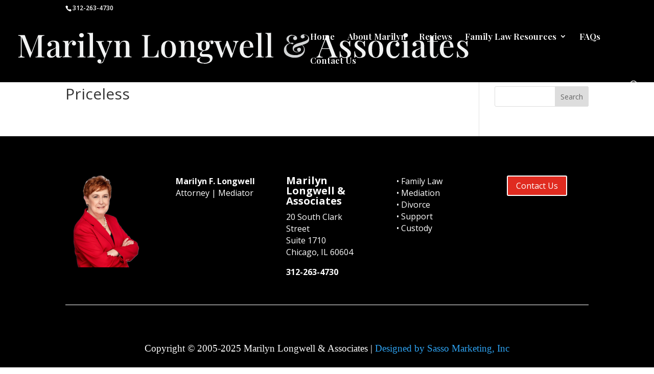

--- FILE ---
content_type: text/html; charset=utf-8
request_url: https://www.google.com/recaptcha/api2/anchor?ar=1&k=6LcHCcoqAAAAALdUPxXuIUeREh4VKX-CXGVYtaLc&co=aHR0cDovL2xvbmd3ZWxsLWxhdy5jb206ODA.&hl=en&v=PoyoqOPhxBO7pBk68S4YbpHZ&theme=light&size=invisible&badge=inline&anchor-ms=20000&execute-ms=30000&cb=ev3o9l1cs3pt
body_size: 48801
content:
<!DOCTYPE HTML><html dir="ltr" lang="en"><head><meta http-equiv="Content-Type" content="text/html; charset=UTF-8">
<meta http-equiv="X-UA-Compatible" content="IE=edge">
<title>reCAPTCHA</title>
<style type="text/css">
/* cyrillic-ext */
@font-face {
  font-family: 'Roboto';
  font-style: normal;
  font-weight: 400;
  font-stretch: 100%;
  src: url(//fonts.gstatic.com/s/roboto/v48/KFO7CnqEu92Fr1ME7kSn66aGLdTylUAMa3GUBHMdazTgWw.woff2) format('woff2');
  unicode-range: U+0460-052F, U+1C80-1C8A, U+20B4, U+2DE0-2DFF, U+A640-A69F, U+FE2E-FE2F;
}
/* cyrillic */
@font-face {
  font-family: 'Roboto';
  font-style: normal;
  font-weight: 400;
  font-stretch: 100%;
  src: url(//fonts.gstatic.com/s/roboto/v48/KFO7CnqEu92Fr1ME7kSn66aGLdTylUAMa3iUBHMdazTgWw.woff2) format('woff2');
  unicode-range: U+0301, U+0400-045F, U+0490-0491, U+04B0-04B1, U+2116;
}
/* greek-ext */
@font-face {
  font-family: 'Roboto';
  font-style: normal;
  font-weight: 400;
  font-stretch: 100%;
  src: url(//fonts.gstatic.com/s/roboto/v48/KFO7CnqEu92Fr1ME7kSn66aGLdTylUAMa3CUBHMdazTgWw.woff2) format('woff2');
  unicode-range: U+1F00-1FFF;
}
/* greek */
@font-face {
  font-family: 'Roboto';
  font-style: normal;
  font-weight: 400;
  font-stretch: 100%;
  src: url(//fonts.gstatic.com/s/roboto/v48/KFO7CnqEu92Fr1ME7kSn66aGLdTylUAMa3-UBHMdazTgWw.woff2) format('woff2');
  unicode-range: U+0370-0377, U+037A-037F, U+0384-038A, U+038C, U+038E-03A1, U+03A3-03FF;
}
/* math */
@font-face {
  font-family: 'Roboto';
  font-style: normal;
  font-weight: 400;
  font-stretch: 100%;
  src: url(//fonts.gstatic.com/s/roboto/v48/KFO7CnqEu92Fr1ME7kSn66aGLdTylUAMawCUBHMdazTgWw.woff2) format('woff2');
  unicode-range: U+0302-0303, U+0305, U+0307-0308, U+0310, U+0312, U+0315, U+031A, U+0326-0327, U+032C, U+032F-0330, U+0332-0333, U+0338, U+033A, U+0346, U+034D, U+0391-03A1, U+03A3-03A9, U+03B1-03C9, U+03D1, U+03D5-03D6, U+03F0-03F1, U+03F4-03F5, U+2016-2017, U+2034-2038, U+203C, U+2040, U+2043, U+2047, U+2050, U+2057, U+205F, U+2070-2071, U+2074-208E, U+2090-209C, U+20D0-20DC, U+20E1, U+20E5-20EF, U+2100-2112, U+2114-2115, U+2117-2121, U+2123-214F, U+2190, U+2192, U+2194-21AE, U+21B0-21E5, U+21F1-21F2, U+21F4-2211, U+2213-2214, U+2216-22FF, U+2308-230B, U+2310, U+2319, U+231C-2321, U+2336-237A, U+237C, U+2395, U+239B-23B7, U+23D0, U+23DC-23E1, U+2474-2475, U+25AF, U+25B3, U+25B7, U+25BD, U+25C1, U+25CA, U+25CC, U+25FB, U+266D-266F, U+27C0-27FF, U+2900-2AFF, U+2B0E-2B11, U+2B30-2B4C, U+2BFE, U+3030, U+FF5B, U+FF5D, U+1D400-1D7FF, U+1EE00-1EEFF;
}
/* symbols */
@font-face {
  font-family: 'Roboto';
  font-style: normal;
  font-weight: 400;
  font-stretch: 100%;
  src: url(//fonts.gstatic.com/s/roboto/v48/KFO7CnqEu92Fr1ME7kSn66aGLdTylUAMaxKUBHMdazTgWw.woff2) format('woff2');
  unicode-range: U+0001-000C, U+000E-001F, U+007F-009F, U+20DD-20E0, U+20E2-20E4, U+2150-218F, U+2190, U+2192, U+2194-2199, U+21AF, U+21E6-21F0, U+21F3, U+2218-2219, U+2299, U+22C4-22C6, U+2300-243F, U+2440-244A, U+2460-24FF, U+25A0-27BF, U+2800-28FF, U+2921-2922, U+2981, U+29BF, U+29EB, U+2B00-2BFF, U+4DC0-4DFF, U+FFF9-FFFB, U+10140-1018E, U+10190-1019C, U+101A0, U+101D0-101FD, U+102E0-102FB, U+10E60-10E7E, U+1D2C0-1D2D3, U+1D2E0-1D37F, U+1F000-1F0FF, U+1F100-1F1AD, U+1F1E6-1F1FF, U+1F30D-1F30F, U+1F315, U+1F31C, U+1F31E, U+1F320-1F32C, U+1F336, U+1F378, U+1F37D, U+1F382, U+1F393-1F39F, U+1F3A7-1F3A8, U+1F3AC-1F3AF, U+1F3C2, U+1F3C4-1F3C6, U+1F3CA-1F3CE, U+1F3D4-1F3E0, U+1F3ED, U+1F3F1-1F3F3, U+1F3F5-1F3F7, U+1F408, U+1F415, U+1F41F, U+1F426, U+1F43F, U+1F441-1F442, U+1F444, U+1F446-1F449, U+1F44C-1F44E, U+1F453, U+1F46A, U+1F47D, U+1F4A3, U+1F4B0, U+1F4B3, U+1F4B9, U+1F4BB, U+1F4BF, U+1F4C8-1F4CB, U+1F4D6, U+1F4DA, U+1F4DF, U+1F4E3-1F4E6, U+1F4EA-1F4ED, U+1F4F7, U+1F4F9-1F4FB, U+1F4FD-1F4FE, U+1F503, U+1F507-1F50B, U+1F50D, U+1F512-1F513, U+1F53E-1F54A, U+1F54F-1F5FA, U+1F610, U+1F650-1F67F, U+1F687, U+1F68D, U+1F691, U+1F694, U+1F698, U+1F6AD, U+1F6B2, U+1F6B9-1F6BA, U+1F6BC, U+1F6C6-1F6CF, U+1F6D3-1F6D7, U+1F6E0-1F6EA, U+1F6F0-1F6F3, U+1F6F7-1F6FC, U+1F700-1F7FF, U+1F800-1F80B, U+1F810-1F847, U+1F850-1F859, U+1F860-1F887, U+1F890-1F8AD, U+1F8B0-1F8BB, U+1F8C0-1F8C1, U+1F900-1F90B, U+1F93B, U+1F946, U+1F984, U+1F996, U+1F9E9, U+1FA00-1FA6F, U+1FA70-1FA7C, U+1FA80-1FA89, U+1FA8F-1FAC6, U+1FACE-1FADC, U+1FADF-1FAE9, U+1FAF0-1FAF8, U+1FB00-1FBFF;
}
/* vietnamese */
@font-face {
  font-family: 'Roboto';
  font-style: normal;
  font-weight: 400;
  font-stretch: 100%;
  src: url(//fonts.gstatic.com/s/roboto/v48/KFO7CnqEu92Fr1ME7kSn66aGLdTylUAMa3OUBHMdazTgWw.woff2) format('woff2');
  unicode-range: U+0102-0103, U+0110-0111, U+0128-0129, U+0168-0169, U+01A0-01A1, U+01AF-01B0, U+0300-0301, U+0303-0304, U+0308-0309, U+0323, U+0329, U+1EA0-1EF9, U+20AB;
}
/* latin-ext */
@font-face {
  font-family: 'Roboto';
  font-style: normal;
  font-weight: 400;
  font-stretch: 100%;
  src: url(//fonts.gstatic.com/s/roboto/v48/KFO7CnqEu92Fr1ME7kSn66aGLdTylUAMa3KUBHMdazTgWw.woff2) format('woff2');
  unicode-range: U+0100-02BA, U+02BD-02C5, U+02C7-02CC, U+02CE-02D7, U+02DD-02FF, U+0304, U+0308, U+0329, U+1D00-1DBF, U+1E00-1E9F, U+1EF2-1EFF, U+2020, U+20A0-20AB, U+20AD-20C0, U+2113, U+2C60-2C7F, U+A720-A7FF;
}
/* latin */
@font-face {
  font-family: 'Roboto';
  font-style: normal;
  font-weight: 400;
  font-stretch: 100%;
  src: url(//fonts.gstatic.com/s/roboto/v48/KFO7CnqEu92Fr1ME7kSn66aGLdTylUAMa3yUBHMdazQ.woff2) format('woff2');
  unicode-range: U+0000-00FF, U+0131, U+0152-0153, U+02BB-02BC, U+02C6, U+02DA, U+02DC, U+0304, U+0308, U+0329, U+2000-206F, U+20AC, U+2122, U+2191, U+2193, U+2212, U+2215, U+FEFF, U+FFFD;
}
/* cyrillic-ext */
@font-face {
  font-family: 'Roboto';
  font-style: normal;
  font-weight: 500;
  font-stretch: 100%;
  src: url(//fonts.gstatic.com/s/roboto/v48/KFO7CnqEu92Fr1ME7kSn66aGLdTylUAMa3GUBHMdazTgWw.woff2) format('woff2');
  unicode-range: U+0460-052F, U+1C80-1C8A, U+20B4, U+2DE0-2DFF, U+A640-A69F, U+FE2E-FE2F;
}
/* cyrillic */
@font-face {
  font-family: 'Roboto';
  font-style: normal;
  font-weight: 500;
  font-stretch: 100%;
  src: url(//fonts.gstatic.com/s/roboto/v48/KFO7CnqEu92Fr1ME7kSn66aGLdTylUAMa3iUBHMdazTgWw.woff2) format('woff2');
  unicode-range: U+0301, U+0400-045F, U+0490-0491, U+04B0-04B1, U+2116;
}
/* greek-ext */
@font-face {
  font-family: 'Roboto';
  font-style: normal;
  font-weight: 500;
  font-stretch: 100%;
  src: url(//fonts.gstatic.com/s/roboto/v48/KFO7CnqEu92Fr1ME7kSn66aGLdTylUAMa3CUBHMdazTgWw.woff2) format('woff2');
  unicode-range: U+1F00-1FFF;
}
/* greek */
@font-face {
  font-family: 'Roboto';
  font-style: normal;
  font-weight: 500;
  font-stretch: 100%;
  src: url(//fonts.gstatic.com/s/roboto/v48/KFO7CnqEu92Fr1ME7kSn66aGLdTylUAMa3-UBHMdazTgWw.woff2) format('woff2');
  unicode-range: U+0370-0377, U+037A-037F, U+0384-038A, U+038C, U+038E-03A1, U+03A3-03FF;
}
/* math */
@font-face {
  font-family: 'Roboto';
  font-style: normal;
  font-weight: 500;
  font-stretch: 100%;
  src: url(//fonts.gstatic.com/s/roboto/v48/KFO7CnqEu92Fr1ME7kSn66aGLdTylUAMawCUBHMdazTgWw.woff2) format('woff2');
  unicode-range: U+0302-0303, U+0305, U+0307-0308, U+0310, U+0312, U+0315, U+031A, U+0326-0327, U+032C, U+032F-0330, U+0332-0333, U+0338, U+033A, U+0346, U+034D, U+0391-03A1, U+03A3-03A9, U+03B1-03C9, U+03D1, U+03D5-03D6, U+03F0-03F1, U+03F4-03F5, U+2016-2017, U+2034-2038, U+203C, U+2040, U+2043, U+2047, U+2050, U+2057, U+205F, U+2070-2071, U+2074-208E, U+2090-209C, U+20D0-20DC, U+20E1, U+20E5-20EF, U+2100-2112, U+2114-2115, U+2117-2121, U+2123-214F, U+2190, U+2192, U+2194-21AE, U+21B0-21E5, U+21F1-21F2, U+21F4-2211, U+2213-2214, U+2216-22FF, U+2308-230B, U+2310, U+2319, U+231C-2321, U+2336-237A, U+237C, U+2395, U+239B-23B7, U+23D0, U+23DC-23E1, U+2474-2475, U+25AF, U+25B3, U+25B7, U+25BD, U+25C1, U+25CA, U+25CC, U+25FB, U+266D-266F, U+27C0-27FF, U+2900-2AFF, U+2B0E-2B11, U+2B30-2B4C, U+2BFE, U+3030, U+FF5B, U+FF5D, U+1D400-1D7FF, U+1EE00-1EEFF;
}
/* symbols */
@font-face {
  font-family: 'Roboto';
  font-style: normal;
  font-weight: 500;
  font-stretch: 100%;
  src: url(//fonts.gstatic.com/s/roboto/v48/KFO7CnqEu92Fr1ME7kSn66aGLdTylUAMaxKUBHMdazTgWw.woff2) format('woff2');
  unicode-range: U+0001-000C, U+000E-001F, U+007F-009F, U+20DD-20E0, U+20E2-20E4, U+2150-218F, U+2190, U+2192, U+2194-2199, U+21AF, U+21E6-21F0, U+21F3, U+2218-2219, U+2299, U+22C4-22C6, U+2300-243F, U+2440-244A, U+2460-24FF, U+25A0-27BF, U+2800-28FF, U+2921-2922, U+2981, U+29BF, U+29EB, U+2B00-2BFF, U+4DC0-4DFF, U+FFF9-FFFB, U+10140-1018E, U+10190-1019C, U+101A0, U+101D0-101FD, U+102E0-102FB, U+10E60-10E7E, U+1D2C0-1D2D3, U+1D2E0-1D37F, U+1F000-1F0FF, U+1F100-1F1AD, U+1F1E6-1F1FF, U+1F30D-1F30F, U+1F315, U+1F31C, U+1F31E, U+1F320-1F32C, U+1F336, U+1F378, U+1F37D, U+1F382, U+1F393-1F39F, U+1F3A7-1F3A8, U+1F3AC-1F3AF, U+1F3C2, U+1F3C4-1F3C6, U+1F3CA-1F3CE, U+1F3D4-1F3E0, U+1F3ED, U+1F3F1-1F3F3, U+1F3F5-1F3F7, U+1F408, U+1F415, U+1F41F, U+1F426, U+1F43F, U+1F441-1F442, U+1F444, U+1F446-1F449, U+1F44C-1F44E, U+1F453, U+1F46A, U+1F47D, U+1F4A3, U+1F4B0, U+1F4B3, U+1F4B9, U+1F4BB, U+1F4BF, U+1F4C8-1F4CB, U+1F4D6, U+1F4DA, U+1F4DF, U+1F4E3-1F4E6, U+1F4EA-1F4ED, U+1F4F7, U+1F4F9-1F4FB, U+1F4FD-1F4FE, U+1F503, U+1F507-1F50B, U+1F50D, U+1F512-1F513, U+1F53E-1F54A, U+1F54F-1F5FA, U+1F610, U+1F650-1F67F, U+1F687, U+1F68D, U+1F691, U+1F694, U+1F698, U+1F6AD, U+1F6B2, U+1F6B9-1F6BA, U+1F6BC, U+1F6C6-1F6CF, U+1F6D3-1F6D7, U+1F6E0-1F6EA, U+1F6F0-1F6F3, U+1F6F7-1F6FC, U+1F700-1F7FF, U+1F800-1F80B, U+1F810-1F847, U+1F850-1F859, U+1F860-1F887, U+1F890-1F8AD, U+1F8B0-1F8BB, U+1F8C0-1F8C1, U+1F900-1F90B, U+1F93B, U+1F946, U+1F984, U+1F996, U+1F9E9, U+1FA00-1FA6F, U+1FA70-1FA7C, U+1FA80-1FA89, U+1FA8F-1FAC6, U+1FACE-1FADC, U+1FADF-1FAE9, U+1FAF0-1FAF8, U+1FB00-1FBFF;
}
/* vietnamese */
@font-face {
  font-family: 'Roboto';
  font-style: normal;
  font-weight: 500;
  font-stretch: 100%;
  src: url(//fonts.gstatic.com/s/roboto/v48/KFO7CnqEu92Fr1ME7kSn66aGLdTylUAMa3OUBHMdazTgWw.woff2) format('woff2');
  unicode-range: U+0102-0103, U+0110-0111, U+0128-0129, U+0168-0169, U+01A0-01A1, U+01AF-01B0, U+0300-0301, U+0303-0304, U+0308-0309, U+0323, U+0329, U+1EA0-1EF9, U+20AB;
}
/* latin-ext */
@font-face {
  font-family: 'Roboto';
  font-style: normal;
  font-weight: 500;
  font-stretch: 100%;
  src: url(//fonts.gstatic.com/s/roboto/v48/KFO7CnqEu92Fr1ME7kSn66aGLdTylUAMa3KUBHMdazTgWw.woff2) format('woff2');
  unicode-range: U+0100-02BA, U+02BD-02C5, U+02C7-02CC, U+02CE-02D7, U+02DD-02FF, U+0304, U+0308, U+0329, U+1D00-1DBF, U+1E00-1E9F, U+1EF2-1EFF, U+2020, U+20A0-20AB, U+20AD-20C0, U+2113, U+2C60-2C7F, U+A720-A7FF;
}
/* latin */
@font-face {
  font-family: 'Roboto';
  font-style: normal;
  font-weight: 500;
  font-stretch: 100%;
  src: url(//fonts.gstatic.com/s/roboto/v48/KFO7CnqEu92Fr1ME7kSn66aGLdTylUAMa3yUBHMdazQ.woff2) format('woff2');
  unicode-range: U+0000-00FF, U+0131, U+0152-0153, U+02BB-02BC, U+02C6, U+02DA, U+02DC, U+0304, U+0308, U+0329, U+2000-206F, U+20AC, U+2122, U+2191, U+2193, U+2212, U+2215, U+FEFF, U+FFFD;
}
/* cyrillic-ext */
@font-face {
  font-family: 'Roboto';
  font-style: normal;
  font-weight: 900;
  font-stretch: 100%;
  src: url(//fonts.gstatic.com/s/roboto/v48/KFO7CnqEu92Fr1ME7kSn66aGLdTylUAMa3GUBHMdazTgWw.woff2) format('woff2');
  unicode-range: U+0460-052F, U+1C80-1C8A, U+20B4, U+2DE0-2DFF, U+A640-A69F, U+FE2E-FE2F;
}
/* cyrillic */
@font-face {
  font-family: 'Roboto';
  font-style: normal;
  font-weight: 900;
  font-stretch: 100%;
  src: url(//fonts.gstatic.com/s/roboto/v48/KFO7CnqEu92Fr1ME7kSn66aGLdTylUAMa3iUBHMdazTgWw.woff2) format('woff2');
  unicode-range: U+0301, U+0400-045F, U+0490-0491, U+04B0-04B1, U+2116;
}
/* greek-ext */
@font-face {
  font-family: 'Roboto';
  font-style: normal;
  font-weight: 900;
  font-stretch: 100%;
  src: url(//fonts.gstatic.com/s/roboto/v48/KFO7CnqEu92Fr1ME7kSn66aGLdTylUAMa3CUBHMdazTgWw.woff2) format('woff2');
  unicode-range: U+1F00-1FFF;
}
/* greek */
@font-face {
  font-family: 'Roboto';
  font-style: normal;
  font-weight: 900;
  font-stretch: 100%;
  src: url(//fonts.gstatic.com/s/roboto/v48/KFO7CnqEu92Fr1ME7kSn66aGLdTylUAMa3-UBHMdazTgWw.woff2) format('woff2');
  unicode-range: U+0370-0377, U+037A-037F, U+0384-038A, U+038C, U+038E-03A1, U+03A3-03FF;
}
/* math */
@font-face {
  font-family: 'Roboto';
  font-style: normal;
  font-weight: 900;
  font-stretch: 100%;
  src: url(//fonts.gstatic.com/s/roboto/v48/KFO7CnqEu92Fr1ME7kSn66aGLdTylUAMawCUBHMdazTgWw.woff2) format('woff2');
  unicode-range: U+0302-0303, U+0305, U+0307-0308, U+0310, U+0312, U+0315, U+031A, U+0326-0327, U+032C, U+032F-0330, U+0332-0333, U+0338, U+033A, U+0346, U+034D, U+0391-03A1, U+03A3-03A9, U+03B1-03C9, U+03D1, U+03D5-03D6, U+03F0-03F1, U+03F4-03F5, U+2016-2017, U+2034-2038, U+203C, U+2040, U+2043, U+2047, U+2050, U+2057, U+205F, U+2070-2071, U+2074-208E, U+2090-209C, U+20D0-20DC, U+20E1, U+20E5-20EF, U+2100-2112, U+2114-2115, U+2117-2121, U+2123-214F, U+2190, U+2192, U+2194-21AE, U+21B0-21E5, U+21F1-21F2, U+21F4-2211, U+2213-2214, U+2216-22FF, U+2308-230B, U+2310, U+2319, U+231C-2321, U+2336-237A, U+237C, U+2395, U+239B-23B7, U+23D0, U+23DC-23E1, U+2474-2475, U+25AF, U+25B3, U+25B7, U+25BD, U+25C1, U+25CA, U+25CC, U+25FB, U+266D-266F, U+27C0-27FF, U+2900-2AFF, U+2B0E-2B11, U+2B30-2B4C, U+2BFE, U+3030, U+FF5B, U+FF5D, U+1D400-1D7FF, U+1EE00-1EEFF;
}
/* symbols */
@font-face {
  font-family: 'Roboto';
  font-style: normal;
  font-weight: 900;
  font-stretch: 100%;
  src: url(//fonts.gstatic.com/s/roboto/v48/KFO7CnqEu92Fr1ME7kSn66aGLdTylUAMaxKUBHMdazTgWw.woff2) format('woff2');
  unicode-range: U+0001-000C, U+000E-001F, U+007F-009F, U+20DD-20E0, U+20E2-20E4, U+2150-218F, U+2190, U+2192, U+2194-2199, U+21AF, U+21E6-21F0, U+21F3, U+2218-2219, U+2299, U+22C4-22C6, U+2300-243F, U+2440-244A, U+2460-24FF, U+25A0-27BF, U+2800-28FF, U+2921-2922, U+2981, U+29BF, U+29EB, U+2B00-2BFF, U+4DC0-4DFF, U+FFF9-FFFB, U+10140-1018E, U+10190-1019C, U+101A0, U+101D0-101FD, U+102E0-102FB, U+10E60-10E7E, U+1D2C0-1D2D3, U+1D2E0-1D37F, U+1F000-1F0FF, U+1F100-1F1AD, U+1F1E6-1F1FF, U+1F30D-1F30F, U+1F315, U+1F31C, U+1F31E, U+1F320-1F32C, U+1F336, U+1F378, U+1F37D, U+1F382, U+1F393-1F39F, U+1F3A7-1F3A8, U+1F3AC-1F3AF, U+1F3C2, U+1F3C4-1F3C6, U+1F3CA-1F3CE, U+1F3D4-1F3E0, U+1F3ED, U+1F3F1-1F3F3, U+1F3F5-1F3F7, U+1F408, U+1F415, U+1F41F, U+1F426, U+1F43F, U+1F441-1F442, U+1F444, U+1F446-1F449, U+1F44C-1F44E, U+1F453, U+1F46A, U+1F47D, U+1F4A3, U+1F4B0, U+1F4B3, U+1F4B9, U+1F4BB, U+1F4BF, U+1F4C8-1F4CB, U+1F4D6, U+1F4DA, U+1F4DF, U+1F4E3-1F4E6, U+1F4EA-1F4ED, U+1F4F7, U+1F4F9-1F4FB, U+1F4FD-1F4FE, U+1F503, U+1F507-1F50B, U+1F50D, U+1F512-1F513, U+1F53E-1F54A, U+1F54F-1F5FA, U+1F610, U+1F650-1F67F, U+1F687, U+1F68D, U+1F691, U+1F694, U+1F698, U+1F6AD, U+1F6B2, U+1F6B9-1F6BA, U+1F6BC, U+1F6C6-1F6CF, U+1F6D3-1F6D7, U+1F6E0-1F6EA, U+1F6F0-1F6F3, U+1F6F7-1F6FC, U+1F700-1F7FF, U+1F800-1F80B, U+1F810-1F847, U+1F850-1F859, U+1F860-1F887, U+1F890-1F8AD, U+1F8B0-1F8BB, U+1F8C0-1F8C1, U+1F900-1F90B, U+1F93B, U+1F946, U+1F984, U+1F996, U+1F9E9, U+1FA00-1FA6F, U+1FA70-1FA7C, U+1FA80-1FA89, U+1FA8F-1FAC6, U+1FACE-1FADC, U+1FADF-1FAE9, U+1FAF0-1FAF8, U+1FB00-1FBFF;
}
/* vietnamese */
@font-face {
  font-family: 'Roboto';
  font-style: normal;
  font-weight: 900;
  font-stretch: 100%;
  src: url(//fonts.gstatic.com/s/roboto/v48/KFO7CnqEu92Fr1ME7kSn66aGLdTylUAMa3OUBHMdazTgWw.woff2) format('woff2');
  unicode-range: U+0102-0103, U+0110-0111, U+0128-0129, U+0168-0169, U+01A0-01A1, U+01AF-01B0, U+0300-0301, U+0303-0304, U+0308-0309, U+0323, U+0329, U+1EA0-1EF9, U+20AB;
}
/* latin-ext */
@font-face {
  font-family: 'Roboto';
  font-style: normal;
  font-weight: 900;
  font-stretch: 100%;
  src: url(//fonts.gstatic.com/s/roboto/v48/KFO7CnqEu92Fr1ME7kSn66aGLdTylUAMa3KUBHMdazTgWw.woff2) format('woff2');
  unicode-range: U+0100-02BA, U+02BD-02C5, U+02C7-02CC, U+02CE-02D7, U+02DD-02FF, U+0304, U+0308, U+0329, U+1D00-1DBF, U+1E00-1E9F, U+1EF2-1EFF, U+2020, U+20A0-20AB, U+20AD-20C0, U+2113, U+2C60-2C7F, U+A720-A7FF;
}
/* latin */
@font-face {
  font-family: 'Roboto';
  font-style: normal;
  font-weight: 900;
  font-stretch: 100%;
  src: url(//fonts.gstatic.com/s/roboto/v48/KFO7CnqEu92Fr1ME7kSn66aGLdTylUAMa3yUBHMdazQ.woff2) format('woff2');
  unicode-range: U+0000-00FF, U+0131, U+0152-0153, U+02BB-02BC, U+02C6, U+02DA, U+02DC, U+0304, U+0308, U+0329, U+2000-206F, U+20AC, U+2122, U+2191, U+2193, U+2212, U+2215, U+FEFF, U+FFFD;
}

</style>
<link rel="stylesheet" type="text/css" href="https://www.gstatic.com/recaptcha/releases/PoyoqOPhxBO7pBk68S4YbpHZ/styles__ltr.css">
<script nonce="fJiFOJ4kkLIssNMTm13EQg" type="text/javascript">window['__recaptcha_api'] = 'https://www.google.com/recaptcha/api2/';</script>
<script type="text/javascript" src="https://www.gstatic.com/recaptcha/releases/PoyoqOPhxBO7pBk68S4YbpHZ/recaptcha__en.js" nonce="fJiFOJ4kkLIssNMTm13EQg">
      
    </script></head>
<body><div id="rc-anchor-alert" class="rc-anchor-alert"></div>
<input type="hidden" id="recaptcha-token" value="[base64]">
<script type="text/javascript" nonce="fJiFOJ4kkLIssNMTm13EQg">
      recaptcha.anchor.Main.init("[\x22ainput\x22,[\x22bgdata\x22,\x22\x22,\[base64]/[base64]/[base64]/[base64]/[base64]/UltsKytdPUU6KEU8MjA0OD9SW2wrK109RT4+NnwxOTI6KChFJjY0NTEyKT09NTUyOTYmJk0rMTxjLmxlbmd0aCYmKGMuY2hhckNvZGVBdChNKzEpJjY0NTEyKT09NTYzMjA/[base64]/[base64]/[base64]/[base64]/[base64]/[base64]/[base64]\x22,\[base64]\\u003d\\u003d\x22,\x22wrMXMMOyI8OYw5nDrCvCpsOEwqHCvlDDpD0Df8O4ScKwScKhw5gcwoXDoicKBsO2w4nClVc+G8OFworDu8OQHsKNw53DlsOJw6dpakt8wooHNMK3w5rDsiEgwqvDnnXCswLDtsKPw7kPZ8KNwo9SJjV/w53DpFBgTWUed8KXUcO+ZBTChlDCkmsrCxsUw7jCgmgJI8KzD8O1ZBnDn05TEcK9w7Msc8O1wqVyZMKLwrTCg1InQl9UNjsNJcKow7TDrsKAfMKsw5l5w6vCvDTCpgJNw5/CsWrCjsKWwowdwrHDmnfCplJvwpguw7TDvBkHwoQrw53CvUvCvQ9vMW59czh5wr3CjcOLIMKNRiABXMO5wp/CmsOFw5fCrsOTwqw/PSnDqT8Zw5AvV8OfwpHDimbDncK3w6s0w5HCgcKhaAHCtcKiw4XDuWkbOHXChMOFwqxnCF54dMOcw67CkMOTGF0Jwq/Cv8OEw6bCqMKlwqEhGMO7RMOgw4Mcw4zDjHx/dzRxFcOqRGHCv8OoTmB8w4vCgsKZw55rJQHCogbCkcOlKsOAeRnCnypAw5ggIUXDkMOaesK5A0xHZsKDHE1TwrI8w7/CnMOFQzXCnWpJw4PDhsOTwrM0wqfDrsOWwpnDsVvDsRNzwrTCr8OAwpIHCV1fw6Fgw7otw6PCtntxaVHCrhbDiThPJhw/GcOkW2kFwq90fz99XS/[base64]/CmMOBTizDuyBIM8Krw7nCtQlLVX/DlBzCncKCwpghwpQMIyRjc8K4wotVw7Vkw7lueTohUMOlwrNPw7HDlMOuFcOKc1dpasO+MQN9fA/[base64]/Di0gww4pLHDIrUAV4wrFhw7DChQLDsxfCt0t3w48mwpA3w6dFX8KoFn3DlkjDmsKIwo5HL3Nowq/[base64]/DpgXDhcKTw5HDosKPdsKjw5LDhh8xEsOkw5hnKGc8w57DpWrDpi4xPHbCvCHClHByG8OpI0Y0wrgUw7ZWw5fDnhnCjCfCm8OuTVpqTcOSdx/[base64]/CuMKpOcOkS8O/wojDu8OJwqB3cmMTw7fDoWUYT3TCmsOJChBtw4rDvMK+wqtFZsOrLlB2E8KAXsOBwqfCj8KqWsKEwpnDjMKtQcKVMMOOcShNw4gKZ3oxXcOKZXhJdUbCm8KBw6JKVWVvH8KOw5XCnG0rcQFUKcKTw5rCu8OEwoLDtsKIIMOWw6HDicKxVlDCu8Ozw4/Cs8KTwqRRVcOXwpzCrU/DrxHCi8Oyw4PDs03Dr0oKD24Ew48xC8OUCMKtw69xw4oXwpnDmsO+w6IFw5LDvmktw48/QcKGIDPDoQRUw4pNwoJNZSHDtyI2wqY5fsOuwqAjLMOzwoojw51pQMKsUVQaD8KiNsKNUn0Dw6pUTH3DsMOxBcKdw7TChjrDkFvCrcO/w5LDq3xgRMO3w6XCksOhVcOawqMswonDnsOHZMK5YsOpw4DDvsOfGFYxwogoAcKjM8ONw5vDscKVLxBsZMKES8Oyw481wpjDicOUH8KPZcK1F23DvcKVwrx4fcKtBRZbEcOYw5tewoMYV8OIG8Oswqp2woI/w5DDvcOeVQzDjMOAwoo9AhLDpcORUsOTelfChGnCosOVflgFLsKeMcKSBDwCbMO1JMOobcKaAsO2Llk4KEsLRMO/PCo6TAPDkH5Aw4ZceidPb8Oia1vCkW1Tw4ZNw7J+TFRiwp3ChcKmOTNFwrVdwohpw6bDu2TDqA7DvcOfcATCmTjChcOCKsO/w5QIbcO2GyfDo8ODw6zDtmjDnEPDhVwRwpzCrU3Di8OjQcOVD2VHDyrChMKzwo47w79+w60Vw6HCvMKiL8KnfMK/w7R3aQwDXcKnSSgvwowLAlYMwr4Ow6hIUQA4LTVRwoPDlA3DrVbCvMOvwpwww7vCmTbCgMONG2bDpWx6wpDCgGZBTzPDqQxowqLDmlk5wpXCkcK1w4rDoS/Chy3CoXZzOwIYw5vCujNHwoDCgsOnwqnDt0cmwpwJCSvChj5DwpnDrMOsLzfDjMOFSjbCqSXCnMO3wqfCvsKPwovDlcO4C17CpMKEYSMuBsOHwrHDu2ZPYS87McKTOMK5YlzCk3vCocOxQCPCnMKOOMO4eMKAwrpJLsOATMO/PxRyLcKMwqAUTFfDmsORVMOADcOCUmjChMO7w5rCtcOVOVvDqjNhw6MFw47Dp8Kiw4ZSwpZJw67Cq8OMwo4sw7l+wpFYwrDDgcKfw4jDoVPCh8KkERvDnj3CjgbDi3jCicOcTMK5Q8KTw6XDqcK7Og/CnsKiw5xqYDDDj8OnOcKQNcOiOMOpdkPDkFXDtSnCrikoIzMrJnk4w4Baw57ChwPDp8KGelYABQ/DmcKcw74Vw4V6YQDDosOdwrrDmMOUw5HCrzXDvsO1w4AkwqbDiMKjw65kIT/[base64]/CgMKSTx8UScOtQWtqw43DqsOQRQgBw5k9wrLCiMKqY1AVBMOLwrUYLMKGPj8nw7vDtsOFwoJPVcOkRMKlw7Jqw7UtYcKhw40xw4vDhcOMGmjDqMO/[base64]/N8KOCMKyYyXCpQvDgcOxfWJhwqpqwqcgRMK3w6nClsOeamfCuMKIw4gGw5J2wqJwdjzCk8OVwpgBwrfDty3Cii3Cn8OWYMKDXys/fRh9w7rCoy8fw5nDlMKowq7DqTRnAmXCn8OjKcKmwrxGW2wgY8KmacO+ECc8d3bDkMKkWAVnw5F2wq0LBcORwojDusO7MsOlw4UTasO9wqLCpTvDuxFjMH9XL8OSw5AVw5hvXl0Ww7bDrkjCjcO+N8OCXCXCm8K4w5Zcw7QfZMKTGXLDiG/CqcODwpNZW8KmeWEZw5/[base64]/CsMO/EhHDu8Krf11CwojDqsKIwr45wpXCkSjDhsO2w6tBwr3CncKnNMKVw7s+ZV0xVC7DmMK7BMORwqnChE7DncKRwq7CjMK3w7LDpRMqZBDCtQ3ChF8tKCdLwqQMfMK9HwpPw6PClUrDoW/[base64]/DosOtw5rDqcOdHcK5eAXDjghGX8KpK1Zrw4DDlQ3DhMOYwpVoMR8Dw5IAw6zCmsKCwqHDiMKqwqomIcOYwpNlworDqcOVK8KnwrcZfFTCnU3Cn8OmwqTCvSA8wrx3e8OhwpfDrsKJd8Osw4Iqw4/[base64]/HMKvw53Ch8OSwpgKTxrDjFbDhEdJw7xGDcOtwoJZM8O2w4UCQsK9QcOCwp8Iw75mcAXCusKrRjjDmC/CvzjCrcKHMcOywpw/[base64]/ConfCrsKww50ZEE5fwrZzw4Y8wqAtCT4awofDs8OFO8OJw6zCk18hwqUxVm43w47CsMKWwrVXw57ChkIswonDkl9bFMObFcKLw4nCk3ZxwqvDhDENLkfCqjMjwoEGwqzDiAt8wrI0NwHCiMKawobCoG3Di8OPwq1ZF8KzdcKvXz8/[base64]/[base64]/ChcORFRXDtMOHw7HDjcKEwovDhgPDicK0w4TCg3AiKEwqZR5hFMKDYVFaTQxxbizCsjHDnGoqw5DChSVgPcOww7QRwqbCjznChwjDgcKFwptjb2seU8KSZAjChsOfLB7DmsKfw7dkwrc2MMOqw5JAccOSankgQsKVw4bDkCI7w5fCjQvCvl3CoX3Cn8Orwq1/wonCpRnDoXdMw4EIw5/DvcK7wohTcGrDkcOfVmFxSiEXwrBzHFTCscOjfsKxO31SwqpGwqJwHcKuUMOZw7vDkcKaw7vDuGR/AMKEGCXDh2hrTBAbwrU5WkQ4DsOObDsaSQdXbz9hSBs5GMO0HRNIwqPDpnbDqcKyw7USw5rDnRnDqlIveMOUw7HCoF5fLcKuMk/CucOewodJw7zCiHIGwqfClsOjw6DDl8OMMMKGwqDDjkpiN8OuwpQuwrg0wqRHA3hnBm4ZHMKcwrPDk8O9HsO0wqXClW15w5vDjE47w7ENw44ww7YQdMOBHMOqwq42T8OEwos8DDh8wo4DOmoSw74wIcOAwovClAjDi8KNw6jDpzrCon/[base64]/Dt8KgCm7DmBnCqV/CrTvCtsKnwr0gw6odeGYHwrLCm1U2w6nDq8ODwrHDgF0pw5vDsHIoRFdfw7hzSMKpwq/CtWTDm17DrMOVw4UOwoxMQcO/w5vCmgkYw4RlCHUZwr9EIEoSF0FQwrdiUMKCMsKgAHkpTcKyZB7CnWDCkAHDv8KdwoXCpcKpwo9awrodMsO9TcOfNRILwqIOwrtTJzzDhsOFCgVmwrzDnjzDrC/Cj1/CkwXDt8Obw6RTwq5dwqNtRzHCkU3DnhnDtMORdA8VV8OKWWsaQEDDs0IbETDCpFVtJcOywq89BGsXaTzDksKFB2xwwqPCtgPDisKUwq82AFjClcO0AHLDvGQHWsKcSjY1w4/[base64]/DtMK4YMO7DRlgw6EWYcKuf8OUblgnwpkqEQjDtU02CG0kwp/CqcOmwrhZwpbCjMO5RjjChjvDpsKmCsO9w4jCpnzClMOeSMOMGsOOanJgwr0YRcKMUcOsMsKyw7LDoSzDpcK8w5YfC8OVEB7DkkFlwps0bsOPazpZSMOJwrFReE/[base64]/[base64]/DtXB2w65Zw4bCtcKSw6p+OsOKRMO7wrzCvcKbaMKWw6fCmn3ClnfCmRPCvUB9w7NVW8Kyw5NiEl86worCtVN9X2PDsQDCgsKyXxxQwo7DsCXChS9qw5d5w5TCmMOQwqE7XcKHEcOCfMO9w4hwwprCtQJNBsKoOcO/w43CtsO3w5LCusKgesKGw7TCr8O1w4zCpsKZw64+wpleQ3hrYsK6woDDjsOvHhNCPFBFw7IrGWbCgcKGbcKHwoHCoMOkwrrDt8O8H8KUBwbDt8OSOsOnGXrDosOPwq9RwqzDtsOww4DDuhbCj1LDkcKoeTnDlXrDq0o/wq3Ct8O2wrI6wp3DjcK+E8K/[base64]/Cm8KQwpYPw4rDucK9w4HDs8OhVcKrOmvCmMKqw67DpjbDpRfCqcKFwoLDgWFjwr0zw7BBwojDssOjYSpdRSfDi8K5NjPCnMK/woXDo3IdwqbDnVfDnMO5wq3CthfDvWsqWQAKwpHDiRzCvEtgCsKPw5gIIhrDlwdWasK3w4nCj3sgwqTCm8OsRwHCl1TDhcKAZsOgQUzCn8OPGR0TX1MoWlV1woXChTfChC19w7TCvyzCnmZ3A8KAw7nDt0bDhV9Tw7XDmcOtZg7Co8OhcsOAIEk9bjXDqyN/wrpGwpbDvxjDlwpzwqTDvsKKXsKFL8KPw4fDmsKbw4l0B8ORAsKILFTCiyvDmWsYIQnCjcOjwqgIfyt8w4rDjFsufjrCvG4HEcKXZlJ8w7fDkCrCtXcMw45Vwql7MzLDlMKdKRMlJTlAw5LDph59wr/DqcKjGwHChsKVw6zDj3vClz3CgcOSw6fCvsOPwpdLXMOBwq7Co3zCkWHCr0fCgypKwpdLw4DDvwvDqRElHcKsSsKewoNkw5VDEATCtjkkwqtJGsOgFClZwqMJwohPwpNPw6/[base64]/Ds8KtwqUhCsOlw4p2axjDogrDhVXCtg/CthNrbgbDrcOQw4XCvsKjwofDhD5/anPDk1Y5X8Ojw7PCr8KRw5/Cqi3Du0tddBtVdVltAQrDnE7DisOawrLCksO7AMO6wpHCvsODXV7DgUzDqHHDkcO2N8OAwovDr8K3w6/Dv8OhPjpUwq9VwpXDgGdYwojCtcKEw5EpwrxMw4bCvMOeYgXDtQnDpMO4wo80w7Y7R8Kcw73Ct27DqcOGw5jDssOlXjTCo8Oaw7PDnC3DtcOED0XDk1IJwpLDucOUwpMkQcOgw4zCiTtgw6l/wqDCvMOdUsKZIGvCqsKNWnLDryQwwobCiUcMwrBjwpgFFnfCmVhZwpAKwowIwotlwrxBwo14KGDCjU/CqsOdw4fCt8KLw7QEw4J/woNNwp/DpsO6Ajwjw6w8wp82wqvCjBjCq8OKeMKdDgLCnnF2VMODQA97WsK0w5rDvQfCjzpSw6VzwozDtMKgwo8jdsKYw6oqw4deNjo8w4lvAEoZw6/[base64]/wp7Cikc1w6J7KMOtVHcqZcKgw5jDjwDCrjNIw57CtFLCjcKWw6HDii/ClsOKwq/[base64]/CtXnCo2gSwqQHwqYWw5dQwp/Dqhgcw5INw4rCosOKcsKVw5cRa8Kow47DhEHCr2REVXR9McOISWbCr8KCw45Ucy7CpcKeAMKhMg0vwoMCSmZBNB0xwqxNSmM4w6oLw4BybsOqw79MJsOxwp/ClQJ7asKxwozCtsOGQ8OHfcOhUHbDt8KgwrYOw4pCw6ZVRcOyw51Cw5bCusKBKsKvbGbCksKtw4/[base64]/[base64]/wqdLwpUZQcKsIi8eMxtVaMKJFXLDiMK+w6pFwqTCq1U5wpskw7pQwq1qbER5FnltF8OSdC/[base64]/[base64]/CrwbCvyQdwqciw5PDqsO1fMObQkkDbcOuIcK/wqNHwpc7QA7DiyQjCcKfVkDChDPDpMOMwoA1TcKAa8Oswq1zwr82w4DDmTFlw7Ymwop3SsK4CFs1w4fCmsKdNzPDhMOCw5drwpxow5pCSF3DjnrDqVjDoT4NcyhASMKGCsKcw5wMIx3DicKww6nCtsKREUvDvTTCisOrIsO0PwzCosO/w6ggw5wXw7rDt1EPwpDCsx3CosKtwrAzGT91w5IAw6zDkMKLUibDiRvCmMKaQ8O7CEx6wqvDtD/CuiArVsOmw7x+VMO8dnRbwoceUMOSfsOxVcOBEGoYwrkuwo3Dl8Oowr3Ch8OOwo1BwqPDhcKOWcONTcOYMCrCgjfCkz7ClFh5wpPClcORw5YywpPCpcKdc8OFwqhqw47Cm8Kiw7fDh8KpwpvDvk3CsSrDgCR9K8KaLMO/[base64]/DpyRdZRHCpsO7ZlNHwrPDpQNAwqpJUsK/MsKPacOcVUosPsO7wrbCh08zw55IPsKnwqQNWHjCq8OVwrDChMO5eMOuVFHDtytxwpgxw41XITHCgcKrMMKYw5s0QsKyY1bDtcOdwp7ClxJ/w6EqXsKPwrUcTMK/[base64]/[base64]/CsxTChTTDh8O1WCjCiAxDJ8ONwrJAw5wOXcOkARtbeMOxZ8Obw7sVw6tsIE5gKMOiw7XCj8OHGcK1ADLCusKdKcK9wpPDiMOJwoU0woPDmcK1woZIL2kawo3DnMKkZnLDncK/H8OTwpU5AMOGXVV1SR3DrcKOf8K/wpTCn8OMZ1nCnwXDl1/DrRZ2XMOqGcOfw4/Dh8KuwqIdwr9CXjtmPsOIw4kXMsORWxfCmcOxLVfDmi8KUkddJVnCvcKlwoR9MijCjcOQZkfDlTHCu8KOw55jAcOhwrPCgMKNdsKOEF/Cl8OPwoQ0wp/[base64]/Cp8KBwpoTw4Jbw50fPcKxw7Rsw55pEQPDuAnCkMKWw70Aw582w5zCocO/[base64]/DvQXCsXvCrERNJsKxwrfCq0l2wpDClnZDwpnDolfCl8KEADw6worCl8Kbw5LDhEDCkMOAHsKUWz4NDBd2U8Oqwo/CkVpAZT7DssKUwrrDosKmIcKpw5tbYRHCtMOBbQESwqvDosKgw5sowqRDw5nDm8OcCmFAR8OtQMKww5jCpMOmBsKhw7E/ZsKawqbDu3l7XcKYNMK1E8KidcK5aw3CssKOfHkzGxNIw6xTBhAEBMKcwrAcWldawpwzw63Cu1/[base64]/w5w4YMOGIhIzb2RHwp3Cn8Khw5fDnVEKf8KTwqprEVrDtRI9AMOFV8KPwogdwrN4w4MfwqXDicKEV8OxWcKuwqbDnWvDrn0SwrvCrsKFAcOibMKkTcK+dcKXD8K4WsKHfy8ABMK7DFtDLHEJwqhMFcOTw7jCucOCwqDDg2/[base64]/DgcKZwqLDsMKgw4F4UcOjw6wbZsOjLl4SwqnDjispHHUhPWbDhUrDpRhxfjzDr8Opw7h3Q8KqJh9RwpFqXcODwqB7w5/CpBAWYsKpwp56UcK9wq8FQlBUw4UTwoQmwp3DvcKdw6XDk1l/[base64]/wo0dwqZkw60FAsOwwrnDn8KLFVzCrMOPwqs/w77DmG0jw7TCiMOnOnQxAjbCsgRlWMO3bXjDlMKIwqrCshXCpcOvwpPCssKmwqpPXcKaTcOFGsObwqrCp3JWwrAFwofCsVsVKsKoUcKTchbCtnYZGMK/w7nDo8OtAHAeJ0fDt3XDpFnDmmwqH8OUfsOXYXPCtlrDrw7DnV/DqcK3fsOAwoPDoMKhwrsuYzrDmcOjU8O9wovCm8OsM8KbG3VOblPCrMO4N8OMLG4Aw4pgw5nDrTwNw6HDqMOvw64Ow7oVCU0zAF95w5srw4rCjWNkHsKqwq/CgnEsDDnCmzdwK8KTS8O5XCbDh8O+wroNb8KhODJBw4U8w4zDgcO6EDfDp2/Dp8KSX0g/w77CqcKvw6XCl8KkwpnClXwawpPDlQHCjcOvFHx/YRQVwqTCu8OBw6TCoMKWw60bf1l9fQEqwpnClVHDikXDu8Omw53DpsO2bXLDv0PCoMOmw7zDl8KmwpksMT/CqBJIKWHDr8KoHl/CmgvDncO5woDDo1ItdyU3w53DoWfCuB1kNnNWw5jDsTFPaCUhMMK5ccORKCHDjMKibMO1w6wBRFx6wpLCg8OgJsK1KA8lP8ONw4bCvRfCmVQXwrTDucOcwp/CsMOLw4nCtsOjwoUGw5/CmcKxJcK6woXCmzlkwowhUlzCmsK4w4vDicK8MsOIT2rDm8ODDD7DoFTCucOAw7gqUsKtw6fCgQnCgMOeSlpWCMKWRcOPwoHDjcK6woM2wrzDnm46w5zCscOTw4wYSMO4S8OsMVLDjsOFUcKjwqk/ah07HcOSwoFCwo0hHcKEcsO7w6TCkQfDuMKrN8O/[base64]/[base64]/[base64]/[base64]/[base64]/wq7Dqj3Cr0oQwqFsGcOafcKSwqLDujBgY8O/wp3Cqj9rwoLCkMOKwrQzw67CqcK7BHPCtsOnWDkAw7rCkcK/w7I0wooKw7XDsBw/wq3DoFk8w4zCt8ONJ8K9wr4wVMKQwoZew5gXw7LDkcK4w6dIPsODw4PCrsKzw7pYwqTCt8Ovw6zCh3bCjhMTDjzDp2BJfRJ7L8OdY8Kewqs/wplfwoXDkx07w7RIwq3DhA7Cg8KJwrnDq8KyKcOpw7kLwpNjKWs5H8Olw5IVw4vDusORw67CiHPDk8OUETkkX8KYL0J0WQoaah/[base64]/cCYhw5pMWx7DmBEuw7TDn8KZVgULwr07w5l1woPCtgDDmzDCocOww6PDnsKHKw93NcKwwqvDtSfDtTYoJcO5NcOUw7o2K8Okwp/CqsKAwrbDhsOhDBZ7ahrDqHTCssORw7zCtgUKwp3CuMOBGynDkcK+c8ONFsOtwo3DlinCtQdjS3fCqHErwp/CgHFXRsKoMcKIW33Ci2PCpWBFFcORQ8OqwoPClj9yw53CsMK5w4ViJwXDpHtgAGLDpxo8wpXDllPCqF/Cnxh/wocswqXCnmBXP1M6QcKtOzIyWMOvwpIrwpQ9w4Ujw4YAcjLDjQZQC8OsdcOewrzCmMKVw5nCn0EUbcOcw4ZzbsOxAGQ7eFBlwpwGwpwjw63DssK/Y8Orw5LDnMOnWDgXOwvDg8OywpZ3w6xnwqXDqmfCh8KOw5QkwrTCvWPCp8O0FxA6CGHCgcOJfDANw5nDvBDCuMOkw7B3LXALwoIeLcKIasO8w68Iwqx+O8Ktw5LCpMOYB8OowqdYMgzDjlhIMcKaYD7CmHwUwp/Ckkc4w7haN8KUalrDuhLDq8OCPmnCgVMgw7ZvUcKkK8KRfkgAZEjCn0XCg8KIC1jCiULCoUgLJcKMw7BDw5HCncK2RjVoAUYBAcONw5PDssOpwr/DqVM9w7hvdUDCj8OND3XDmMOhwr0PdMOywqvCgDw4U8KPJgXDp3XClMKYSRJ0w5xIeUbDvigLwoPCiSbCjVNbw4Z5w4/DrXc9BsOlX8Orwq4pwoYlwpcZwrPDrsKjwqTCtj/[base64]/DqMKeTBEIUcKXJsKXdsKCw6XCi8OuaMOrIMOxwps8Z2HCtcOhw47Cp8O3w7kxwrLCqRxLIcOlHzXCo8OuTTZWwrdDwp10GsKjw4Q9w75Vw5LCk0PDjsKcAcKvwoNRwpZIw43CmQk3w43Dr0TDhsOhw4N0biNTwoXDpm0awoV8ZcOBw5/Dr0lFw7PDnMKfE8KgA2HCom7CtyR9woJYw5cwF8O+A3lJwrLDisOiwpfDncKlwrTCg8OlLsOoRMOdwqDCucKxwrzDscKTCsOewpkZwq9EeMOLw57CtMO1w5vDn8KYw5nCvydSwpTDs1NTDyTCgDLCvUcpwpTCj8KzZ8OdwrrDhMK/w7gWQ2rDlhPCmcKQwoLCui8xwpwYQsONw6XCpMK2w6fChMKIP8O/[base64]/QXcmQcKqcw7CisOfWlzDpcK8b8KHVxXDvz4RZcKRw5PCshbDkcOWFnkswo0kwok+wqZgGwESwqt7w6/DiTJoWcOvO8KdwrtZYmciI0nDhDsdwoLDtE3DmMKJLWnDo8OQacOIw4HDlMOHKcODFcKJN3vCmsKpHAdZwpAJDcKSGsOTwqLDnh9KHQ/DuAElw6dKwr8/[base64]/DrDIrLAFNw5XCuMOsw47CokLCjQPDicOowqVrw6rChUZpwqnCp0XDkcKUw4HCl2QPwoMTw5FSw4rDpW/DlkbDkWfDqsKpbzvDi8KvwqXDk2Epwp8Ae8O0wpp7BMORQ8Ofw63Dg8KxFTPCtcKHw7URwq1owoXCh3FcRyTCqsO5w5PCskpYQcO8w5DCm8OEXBnDhsOFw4USesO0w5EqJMKXw5JpMMK3fUDCmsKYCsKaWEbDhThEwqkXHnHCucKnw5LDlcOuw4jCssOJa24/wo7Dv8KLwp0TbFbDnsOOSkPDm8OEbXHDl8OAw7woZ8ONQ8KhwrsYRV/DpsKyw7PDuAPCi8Kyw5jCu2zDksKpwoQzfUlvJH54wr7DqcOHWinCviUEVMOgw5daw6QMw5cFB2PCo8OZNWbCnsK3d8Ozw5jDuxtyw4HCmSRtwpo1w4zCnBnDtsOdwpNnF8KVwqPDqMOUw5/Cr8KgwodbGDPDlQptX8OYwp3CqMKgw5XDqMKKwqjChMKGacOmalLDtsOYwrgfT3p0PMKLGEvCh8K2wqDCrsOYUcKRwpDDoG7DtsKIwoHDgmd6w4TCmsKDFsOXKsOiWXk0NMKOdSFbeTnDu0Uvw7JEDSxSK8O6w7jDr3LDr1rDucOvIMOkfcOKwp/ClcK3wpHCoA4Lw75+w6s3QFsjwqTDgcKXZlQ/esKJwplxc8KCwqHCjwrDtcKGG8OUdsKWFMKzacKBw4BnwpRPw6k/w58Yw6A3ZhfDuyXCtXFbw4orw78WAh7DicO3wozCqsKhN3rDj1jCk8Krwq/DqTNXwqnCmsK8asKtG8OYw6nDszARwq/[base64]/woF3TMO/woDCg8OWw4p+BsO/GjHCjHw/[base64]/CisK6w6XDtUHDm8OOwqXDiWwmwr04w7d2w6XDpMObHcK6w40Tf8OaVcKeDwnCoMKMwro+wqPCiDjCthE8Qk/[base64]/ClMKBGsOMw7MEw7wDw691QVpQPA7Dnzd2Z8KpwpVXThzDgsOxcG9Fw65jacO2FcOOLTV5wrAFFMKBwpXCvsKqKgjCgcOLV1chw4lwWwZdUsO/[base64]/[base64]/CksKUw4VEwozDvwlJIEwRf3ZSw4Ebw4fCiATCiSLDuFNrw59idV8SKEXDgMOSMMKvw4UiPltMdwrCgMKTB0o6HV8JP8OMeMKucDQ+VlHDtMOjdMO+OWdachN7XjADw6rDvhlEJ8KrwobCvi/CpShUw4YJwrIxKkgYw7/Cv1/CkkjDmMKIw7t7w6AMVsOIw7Ebwp/CvsKmOlHDusOcTMKjF8K4w67DosOiw5LCgTvDtA4LDDrDkSF/HFrCssOiw5kqw4/DvcKHwrzDuRMCw6cYFV7DgTN+wp/DoTXClmJDwqXCtWjDpgTDmcKmw4wgXsO+bsKnwonDvsOWKTs3wpjDusKvI04KK8KEYwvCsyUOw6zCun9yRMKewrhoPxzDu1ZRw4jDmMOBwp8cwq5mwq7DoMOWwoFLCFPCpR1nw44ww5/CtsOTfcK5w7nDuMKTCQt5w40lHcO8NhrDpzdScEjCkMKiVVjDgsKJw73DjwFdwoLCuMOdwpZCw47Cl8KIwoLDq8KYFsKwIXlOesKxwrwxVC/Cm8OFwr3DrGXCvcOWwpPCmsKjcBMPdRHDuDzChMKkRgPDgz/DlFfDqcOBw7JXwo1yw6bClMKNwpnCjsK6JmLDq8K9w5RYHl0KwoQoGcOWBsKSKsKswpFJwpfDt8OBw7t1c8KawrvDkQExwozDkcO0asKowqYTTsOIZcKwUMO3P8ORw5jCqwzDoMKmacKqdyDDryLCgnosw4New7/[base64]/DosKdw6YKU3wSe0LCmWvCtDMzwrDDgALDlMONT0LCosKfUX/Cl8KbKFwNw4HDlMOMw6nDh8O1Ok8nRMKBw6JcOwpPwrETecKmecKewr9sfsOpcz0NXMOpZMKbw5vCpMKAw4QubsKLEBbClsOzPhjCosKmwpzCrWHCusOPIU9fOcOuw7/[base64]/w5nDkcOtwoR+w5rCnmoAEcKNc8KkwqxMw6vDisOTwrjCpsKrw6HCtsK3c2XCjQp/YcKaKEt6aMKMB8K+wr7DgsOubAfDqEHDngHDh0lIwpRrw6gcLcOtwrXDrWIBFndMw7gCeglQwpbCoGFnw6Mmw4d8wqd0H8ObZ3EwwqXDn0bChsOcw6XCgMOzwrZiDQLCuUE3w4/CusO2wpIpwqYfwojDoVbDsUjCgMOybcKhwqwLZxh1ScO4ZcKKSxlnZ1hLecOVEsOnecO7w6B1KS1hwoHCkcOFX8KIMMO/wrbCmsOsw4rCjm/[base64]/DmsOCOxzDsX0Bwq9YKsKVwrYyw5RGe8O0N8OtGiohGzVaw4xlw4zDuB7DoG1Ew4DCvsOYMBpnScKgwqLCoVd/w4c7f8Kpw4/Dg8OFw5HCqEfDkiBDW1dVUcKsMsKUWMOiT8OTwodGw7VVw7Ykc8OCw5NwJsOcblxcQsOawrkxw7jCvigQVwdiw4l2wpDCtjMJwpfCpMO7FSU+BMOvBE3DtE/[base64]/Ch3PCh8OIdHcZXcKfO1oKO2bCuH9tN8K0w4k1ZcK+S0HCihcDfwnCicOVwojDhMKOw67Cg2zDsMKyWF/[base64]/DnsKfUTZgwq3CihUrVcKUw4/CgFsUFzXCmsK1wqs8w7bDqFtHF8KxwoTChzXCtE1JwpnDoMOiw5nDosOWw6RhZsO6eEM2bsO2TExlHzFbw7PDkgtjwoZJwqRVw6jDiwINwr3CrzERwpp2w5x3AwnCkMKKwpttw6hgHh9Bw445w7TCmsOiCARTVGvDj1jCq8K2woPDkikgw682w7/DkA7DsMKRw6rCmVJ2w7Fxw5wNXMO/wq7DlDTDuH4oTCRkwrPCjjfDnG/[base64]/DicKbfcOUUcKBwpx9w5DDvcKwwpIIw6/DsMKjw5jDhy/Co1RUTsKvwogRPmvCjcKfw5TDmMOcwq3CmFHDscOfw4PCtzTDpMKuw5zCtsK9w614FARPG8KfwrIGwpp1LsO1Hjo1W8KLNGnDncKSLMKPw4/ClzrCph1LGGR8wq7DlywCXUfCqcKhNhTDkcOaw5xnOHLChirDksO4w5ALw6LDscONcgfDgsKAw5QCbMKEwrHDqcKkBAokVG3DlXMIw45tIMKjBsOtwqA2wrRZw6HCpcKVEcKYw5BRwqXCisO3wokmw7rCtWzDjcOPFn1PwqPCtldlJsOgfsOfwo/Dt8O5w7PCsjTCp8Kxbj0nw6rCpX/CnE/DjCnDjcOwwpETwprCuMOCw75nXhIQWMOtXhQRwrLCkFVXShpmGMOPWsO0wpfDii0swqzCqhNhw7zDh8OMwot4wqHCtWjCjUHCtcKqEcK8KsOIw7I6woJwwrfCpsKpYkNJc2DCgMK8w58Bwo/CggduwqJVG8OFwo3Cg8KsDsKLwqvDjMKmw4szw5V1I2xhwoETGyTCoWnDsMOlO0LCiHDDjRMeJcOswozDoWAfwpTDjMK9L3Rcw4XDscOMX8KvMjHDuSjCvjYWwqx9YwvCgcOHw5Y5JU/[base64]/CjXTCkMOKKcKmw7zCvnVtwqVYwqA1wq/CusKew7t8bwvDrzXDogPCl8KgWsKcw4E+w5PDo8KRAjzCtSfCrULCjkDCnsO+W8OFaMK6KGHCpsKswpbCjMO1C8K0wqbDpMOkVcKLA8K+I8KSw45/UcOcNsOlw7bCn8K3wpEcwo0YwoQgw5wFw7LDpMKLw7zCjcKPZgk9ICVqXlB4wqcjw63DvsOxwq/DmRzDqcOuNjwgwp5XN2wkw5kPcGPDkAjCgj0ZwoN8w7oqwpguw4QcwqvDjgp7VMOFw6/[base64]/[base64]/M8KfAyTChw7CjgTDjUceHcKWVVTCgcKJwq1hwpk+QMKdwrfCqRnDjsOhDGPCkGQaJsKedsKSGm/ChhPClEDDnEVIVMKRwrLDjxBOVkBYSVpOWmx0w6hEHyrDs0nDtsKDw6vCqT88bUbCvh86KCjCjcO9w616FsKDDicNwoJYLUV7w7zCicKaw5jCq14BwqRVAQ5cwrolw5nCnmMNw5hvasO+wqbClMO0wr0gw4lVc8ODwrTDnsO7IsOewo7DpHfDgw/CgMOCwqzDhhE6Ng5fw5/DvSXDocKoUyHCqXt8w7vDvCbCmy8QwpZQwp7DmsO1woNtwonCnirDvcOmw71mFg4qwpIvLsKyw6nChGDDmHLClwTCu8Orw4d6wq/DuMKVwqrClRFOeMKLwqHDkcKqwo48ClnCvsO3w7tKA8KIwr/Dm8O4w6fDtMO1w6vDrSPCmMKuwq5Dwrd6w7YnUMOMU8Kww7hGdMKBwpXCqMOtw4pIETMeJxnDj3PDp3jDpm3DjWUOFcOXdsOMPMOGaBRVw5cLeDzCknXDh8OTM8KKw7nCoH9Ewo9MIcOFKMK+wpZzeMOcZsK5NRhJw4hUfHtObMOKwobDiT7Cm2xOw7zDgMOFf8Ocw5/Cmw3DuMKoJcOgLRkxN8KIcklwwokbwqgWwpJzw7Zkw6BJasOfwq0/w6zDvcOtwrt+wqbDgEMEb8KbfcOLJMKvw4TDsE91QsOBLMOdUi3ClEvDrADCtHU1NmPCvwNoworDvWfDt0FbVMOMw4nDvcO6wqDCuRhpX8OQMAhGw7cAw7XCiD7CuMKfwoYuw6HDt8K2Y8ORTMO/[base64]/DksOsZsKmw7xjwoIkbw4fDRZlM0/[base64]/w63DvsKHwqgxwqjCqMOUw6F9w5XDonfDrsOZwpTCqUQaYcOKw5rDtVxKw6BeccOrw5crAMOqIw12w7g+WsOtDDgsw6JTw4Bcwq55QxZRDjrCuMOXQCjCmxALw6vDlMOOwrLCrl/CrzvDg8Ohwp4/w4vDuDZsRsOwwqx8wpzDiE/DmDDCmcO9w4nCsRXCiMO8wprDonLClsO4wrDClsKpwpjDtlpyb8OVw5hYw4bCu8OZQXDCrcOOZU/DsBvCgBktwrfDiR3Ds23DucK1EVnCkcK4w69wPMK8HREXGQbDsV0cw7taTjvDqULDusOCw6UpwoBuw457EsOzwpx7FMKJwoknUh47w7/DisOrK8KQSTU8w5J3ZcKRw61jHRI/w6nDoMOBwoU5T2vClcKEHsOfwpvDhsOVw4fDlRnCgsOlFmDDkl/Ch2LDrTpsJMKBwr3CuzzCkUIBZyrDlwFnw4nDssKOOhwGwpZywqg3wrbDhMOyw44dwpQAwobDpMKcH8OTccK7OcKywpjChcKLwo0/f8O4DD0uwpjCusOdYHlFXGJUaVBCw7XCi0seOwUHEjzDnjXCjDvCu2hMwp3Dgy8/wpbCjCTCv8O5w7QHKhA9HcKELWzDkcKJwqUFTx3ColMOw4zDjcKjWcOrZSTDgFMvw7cEw5YMeA\\u003d\\u003d\x22],null,[\x22conf\x22,null,\x226LcHCcoqAAAAALdUPxXuIUeREh4VKX-CXGVYtaLc\x22,0,null,null,null,0,[21,125,63,73,95,87,41,43,42,83,102,105,109,121],[1017145,362],0,null,null,null,null,0,null,0,null,700,1,null,0,\[base64]/76lBhnEnQkZnOKMAhmv8xEZ\x22,0,1,null,null,1,null,0,1,null,null,null,0],\x22http://longwell-law.com:80\x22,null,[3,1,3],null,null,null,1,3600,[\x22https://www.google.com/intl/en/policies/privacy/\x22,\x22https://www.google.com/intl/en/policies/terms/\x22],\x224SFB+lmrxSl0HlCZWAPKAMT6wKndqE5Y7uL/UbDYW+Q\\u003d\x22,1,0,null,1,1768972207820,0,0,[150],null,[141,208],\x22RC-WzqinMPBjJm9jA\x22,null,null,null,null,null,\x220dAFcWeA5sxN4yI-zZ-6SzI-FT-7iq-JOV0aNynuZWtc3F29a44w1knboENcy_GFH3yfwDnh-_u23XCGmJo0zajNJt-hDV1lF39w\x22,1769055007739]");
    </script></body></html>

--- FILE ---
content_type: text/css
request_url: http://longwell-law.com/wp-content/uploads/forminator/1032_2031cc98311bdcfe0df09120b6991d45/css/style-1032.css?ver=1738864801
body_size: 3561
content:
#forminator-module-1032:not(.select2-dropdown) {
		padding-top: 0;
		padding-right: 0;
		padding-bottom: 0;
		padding-left: 0;
	}


	#forminator-module-1032 {
		border-width: 0;
		border-style: none;
		border-radius: 0;
		-moz-border-radius: 0;
		-webkit-border-radius: 0;
	}


	#forminator-module-1032 {
					border-color: rgba(0,0,0,0);
							background-color: rgba(0,0,0,0);
			}


#forminator-module-1032 .forminator-pagination-footer .forminator-button-paypal {
			flex: 1;
	}
#forminator-module-1032 .forminator-button-paypal > .paypal-buttons {
		}
	.forminator-ui#forminator-module-1032.forminator-design--material .forminator-response-message,
	.forminator-ui#forminator-module-1032.forminator-design--material .forminator-response-message p {
		font-size: 15px;
		font-family: inherit;
		font-weight: 400;
	}


	#forminator-module-1032.forminator-design--material .forminator-response-message.forminator-error {
					box-shadow: inset 4px 0 0 0 #E04562, 1px 1px 4px 0 rgba(0,0,0,0.3);
			-moz-box-shadow: inset 4px 0 0 0 #E04562, 1px 1px 4px 0 rgba(0,0,0,0.3);
			-webkit-box-shadow: inset 4px 0 0 0 #E04562, 1px 1px 4px 0 rgba(0,0,0,0.3);
			}

	#forminator-module-1032.forminator-design--material .forminator-response-message.forminator-error:hover,
	#forminator-module-1032.forminator-design--material .forminator-response-message.forminator-error:focus,
	#forminator-module-1032.forminator-design--material .forminator-response-message.forminator-error:active {
					box-shadow: inset 4px 0 0 0 #E04562, 1px 1px 4px 0 rgba(0,0,0,0.3);
			-moz-box-shadow: inset 4px 0 0 0 #E04562, 1px 1px 4px 0 rgba(0,0,0,0.3);
			-webkit-box-shadow: inset 4px 0 0 0 #E04562, 1px 1px 4px 0 rgba(0,0,0,0.3);
			}

	#forminator-module-1032.forminator-design--material .forminator-response-message.forminator-error,
	#forminator-module-1032.forminator-design--material .forminator-response-message.forminator-error p {
					color: #ffffff;
			}


	#forminator-module-1032.forminator-design--material .forminator-response-message.forminator-success {
					box-shadow: inset 4px 0 0 0 #1ABCA1, 1px 1px 4px 0 rgba(0,0,0,0.3);
			-moz-box-shadow: inset 4px 0 0 0 #1ABCA1, 1px 1px 4px 0 rgba(0,0,0,0.3);
			-webkit-box-shadow: inset 4px 0 0 0 #1ABCA1, 1px 1px 4px 0 rgba(0,0,0,0.3);
			}

	#forminator-module-1032.forminator-design--material .forminator-response-message.forminator-success:hover,
	#forminator-module-1032.forminator-design--material .forminator-response-message.forminator-success:focus,
	#forminator-module-1032.forminator-design--material .forminator-response-message.forminator-success:active {
					box-shadow: inset 4px 0 0 0 #1ABCA1, 1px 1px 4px 0 rgba(0,0,0,0.3);
			-moz-box-shadow: inset 4px 0 0 0 #1ABCA1, 1px 1px 4px 0 rgba(0,0,0,0.3);
			-webkit-box-shadow: inset 4px 0 0 0 #1ABCA1, 1px 1px 4px 0 rgba(0,0,0,0.3);
			}

	#forminator-module-1032.forminator-design--material .forminator-response-message.forminator-success,
	#forminator-module-1032.forminator-design--material .forminator-response-message.forminator-success p {
					color: #ffffff;
			}


	.forminator-ui#forminator-module-1032.forminator-design--material .forminator-response-message.forminator-loading {
					background-color: #F8F8F8;
			}

	.forminator-ui#forminator-module-1032.forminator-design--material .forminator-response-message.forminator-loading,
	.forminator-ui#forminator-module-1032.forminator-design--material .forminator-response-message.forminator-loading p {
					color: #ffffff;
			}


	.forminator-ui#forminator-module-1032.forminator-design--material .forminator-title {
		font-size: 45px;
		font-family: inherit;
		font-weight: 400;
		text-align: left;
	}

	.forminator-ui#forminator-module-1032.forminator-design--material .forminator-subtitle {
		font-size: 18px;
		font-family: inherit;
		font-weight: 400;
		text-align: left;
	}


	.forminator-ui#forminator-module-1032.forminator-design--material .forminator-title {
					color: #333333;
			}

	.forminator-ui#forminator-module-1032.forminator-design--material .forminator-subtitle {
					color: #333333;
			}


	#forminator-module-1032.forminator-design--material .forminator-label[class*="forminator-floating-"] {
		font-size: 16px;
		font-family: inherit;
		font-weight: 400;
	}

	#forminator-module-1032.forminator-design--material .forminator-label:not([class*="forminator-floating-"]) {
		font-size: 12px;
		font-family: inherit;
		font-weight: 700;
	}

	#forminator-module-1032.forminator-design--material .forminator-is_filled .forminator-label[class*="forminator-floating-"],
	#forminator-module-1032.forminator-design--material .forminator-is_active .forminator-label[class*="forminator-floating-"] {
		font-size: 12px;
		font-family: inherit;
		font-weight: 700;
	}


	#forminator-module-1032.forminator-design--material .forminator-label[class*="forminator-floating-"] {
					color: #888888;
			}

	#forminator-module-1032.forminator-design--material .forminator-label:not([class*="forminator-floating-"]) {
					color: #777771;
			}

	#forminator-module-1032.forminator-design--material .forminator-label:not([class*="forminator-floating-"]) .forminator-required {
					color: #E04562;
			}

	#forminator-module-1032.forminator-design--material .forminator-is_filled .forminator-label[class*="forminator-floating-"] {
					color: #777771;
			}

	#forminator-module-1032.forminator-design--material .forminator-is_active .forminator-label[class*="forminator-floating-"] {
					color: #17A8E3;
			}

	#forminator-module-1032.forminator-design--material .forminator-is_filled.forminator-has_error .forminator-label[class*="forminator-floating-"],
	#forminator-module-1032.forminator-design--material .forminator-is_active.forminator-has_error .forminator-label[class*="forminator-floating-"] {
					color: #E04562;
			}

	#forminator-module-1032.forminator-design--material .forminator-is_filled .forminator-label[class*="forminator-floating-"] .forminator-required,
	#forminator-module-1032.forminator-design--material .forminator-is_active .forminator-label[class*="forminator-floating-"] .forminator-required {
					color: #E04562;
			}

	#forminator-module-1032.forminator-design--material .forminator-is_filled.forminator-has_error .forminator-label[class*="forminator-floating-"] .forminator-required,
	#forminator-module-1032.forminator-design--material .forminator-is_active.forminator-has_error .forminator-label[class*="forminator-floating-"] .forminator-required {
					color: #E04562;
			}


	.forminator-ui#forminator-module-1032.forminator-design--material .forminator-description-password {
		display: block;
	}

	.forminator-ui#forminator-module-1032.forminator-design--material .forminator-description,
	.forminator-ui#forminator-module-1032.forminator-design--material .forminator-description p {
		font-size: 12px;
		font-family: inherit;
		font-weight: 400;
	}

	.forminator-ui#forminator-module-1032.forminator-design--material .forminator-description a,
	.forminator-ui#forminator-module-1032.forminator-design--material .forminator-description a:hover,
	.forminator-ui#forminator-module-1032.forminator-design--material .forminator-description a:focus,
	.forminator-ui#forminator-module-1032.forminator-design--material .forminator-description a:active {
		box-shadow: none;
		text-decoration: none;
	}

	.forminator-ui#forminator-module-1032.forminator-design--material .forminator-description p {
		margin: 0;
		padding: 0;
		border: 0;
	}


	.forminator-ui#forminator-module-1032.forminator-design--material .forminator-description,
	.forminator-ui#forminator-module-1032.forminator-design--material .forminator-description p {
					color: #777771;
			}

	.forminator-ui#forminator-module-1032.forminator-design--material .forminator-description a {
		color: #17A8E3;
	}

	.forminator-ui#forminator-module-1032.forminator-design--material .forminator-description a:hover {
		color: #008FCA;
	}

	.forminator-ui#forminator-module-1032.forminator-design--material .forminator-description a:active {
		color: #008FCA;
	}


	.forminator-ui#forminator-module-1032.forminator-design--material .forminator-error-message {
		font-size: 12px;
		font-family: inherit;
		font-weight: 500;
	}


	#forminator-module-1032.forminator-design--material .forminator-error-message {
					color: #E04562;
			}


	.forminator-ui#forminator-module-1032.forminator-design--material .forminator-input,
	.forminator-ui#forminator-module-1032.forminator-design--material .forminator-input input,
	.forminator-ui#forminator-module-1032.forminator-design--material .forminator-iti-input .iti__selected-dial-code {
		font-size: 16px;
		font-family: inherit;
		font-weight: 400;
	}


	#forminator-module-1032.forminator-design--material .forminator-input {
					border-color: #777771;
							color: #ffffff;
			}

	#forminator-module-1032.forminator-design--material .forminator-iti-input .iti__selected-dial-code {
					color: #ffffff;
			}

	#forminator-module-1032.forminator-design--material .forminator-input:disabled,
	#forminator-module-1032.forminator-design--material .forminator-calculation:disabled {
					-webkit-text-fill-color: #ffffff;
				opacity: 1;
	}

	#forminator-module-1032.forminator-design--material .forminator-input:hover,
	#forminator-module-1032.forminator-design--material .forminator-iti-input:hover .iti__selected-dial-code {
					color: #000000;
			}

	#forminator-module-1032.forminator-design--material .forminator-input:focus,
	#forminator-module-1032.forminator-design--material .forminator-input:active,
	#forminator-module-1032.forminator-design--material .forminator-iti-input:focus-within .iti__selected-dial-code,
	#forminator-module-1032.forminator-design--material .forminator-iti-input:active .iti__selected-dial-code {
					color: #ffffff;
			}

	#forminator-module-1032.forminator-design--material .forminator-input::placeholder {
					color: #888888;
			}

	#forminator-module-1032.forminator-design--material .forminator-input:-moz-placeholder {
					color: #888888;
			}

	#forminator-module-1032.forminator-design--material .forminator-input::-moz-placeholder {
					color: #888888;
			}

	#forminator-module-1032.forminator-design--material .forminator-input:-ms-input-placeholder {
					color: #888888;
			}

	#forminator-module-1032.forminator-design--material .forminator-input::-webkit-input-placeholder {
					color: #888888;
			}

	#forminator-module-1032.forminator-design--material .forminator-input--wrap:after {
					background-color: #17A8E3;
			}

	#forminator-module-1032.forminator-design--material .forminator-is_active .forminator-input--wrap:after {
					background-color: #17A8E3;
			}

	#forminator-module-1032.forminator-design--material .forminator-has_error .forminator-input--wrap:after {
					background-color: #E04562;
			}

	#forminator-module-1032.forminator-design--material .forminator-input-with-icon [class*="forminator-icon-"] {
					color: #777771;
			}

	#forminator-module-1032.forminator-design--material .forminator-input-with-icon:hover [class*="forminator-icon-"] {
					color: #777771;
			}

	#forminator-module-1032.forminator-design--material .forminator-is_active .forminator-input-with-icon [class*="forminator-icon-"] {
					color: #777771;
			}

	#forminator-module-1032.forminator-design--material .forminator-is_active .forminator-input-with-icon [class*="forminator-icon-"] {
					border-color: #17A8E3;
			}


	.forminator-ui#forminator-module-1032.forminator-design--material .forminator-suffix {
		font-size: 16px;
		font-family: inherit;
		font-weight: 500;
	}


	.forminator-ui#forminator-module-1032.forminator-design--material .forminator-suffix {
					color: #000000;
			}


	.forminator-ui#forminator-module-1032.forminator-design--material .forminator-prefix {
		font-size: 16px;
		font-family: inherit;
		font-weight: 500;
	}


	.forminator-ui#forminator-module-1032.forminator-design--material .forminator-prefix {
					color: #000000;
			}


		#forminator-module-1032 .forminator-field .forminator-radio .forminator-radio-image span,
		#forminator-module-1032 .forminator-field .forminator-checkbox .forminator-checkbox-image span {
							width: 70px;
							height: 70px;
					}


	.forminator-ui#forminator-module-1032.forminator-design--material .forminator-textarea {
		font-size: 16px;
		font-family: inherit;
		font-weight: 400;
	}


	#forminator-module-1032.forminator-design--material .forminator-textarea {
					border-color: #777771;
				background-color: transparent;
					color: #ffffff;
			}

	#forminator-module-1032.forminator-design--material .forminator-textarea:hover {
					color: #000000;
			}

	#forminator-module-1032.forminator-design--material .forminator-textarea:focus,
	#forminator-module-1032.forminator-design--material .forminator-textarea:active {
					color: #ffffff;
			}

	#forminator-module-1032.forminator-design--material .forminator-textarea::placeholder {
					color: #888888;
			}

	#forminator-module-1032.forminator-design--material .forminator-textarea:-moz-placeholder {
					color: #888888;
			}

	#forminator-module-1032.forminator-design--material .forminator-textarea::-moz-placeholder {
					color: #888888;
			}

	#forminator-module-1032.forminator-design--material .forminator-textarea:-ms-input-placeholder {
					color: #888888;
			}

	#forminator-module-1032.forminator-design--material .forminator-textarea::-webkit-input-placeholder {
					color: #888888;
			}

	#forminator-module-1032.forminator-design--material .forminator-textarea--wrap:after {
					border-color: #17A8E3;
			}

	#forminator-module-1032.forminator-design--material .forminator-is_active .forminator-textarea--wrap:after {
					border-color: #17A8E3;
			}

	#forminator-module-1032.forminator-design--material .forminator-has_error .forminator-textarea--wrap:after {
					border-color: #E04562;
			}


	.forminator-ui#forminator-module-1032.forminator-design--material .forminator-radio {
		font-size: 14px;
		font-family: inherit;
		font-weight: 400;
	}


	#forminator-module-1032.forminator-design--material .forminator-radio {
					color: #ffffff;
				}

	#forminator-module-1032.forminator-design--material .forminator-radio span[aria-hidden]:not(.forminator-radio-image) {
					border-color: #777771;
			}

	#forminator-module-1032.forminator-design--material .forminator-radio span[aria-hidden]:before {
					background-color: #17A8E3;
			}

	#forminator-module-1032.forminator-design--material .forminator-radio span[aria-hidden]:after {
					background-color: #17A8E3;
			}

	#forminator-module-1032.forminator-design--material .forminator-radio input:checked + span[aria-hidden],
	#forminator-module-1032.forminator-design--material .forminator-radio:hover span.forminator-radio-image,
	#forminator-module-1032.forminator-design--material .forminator-radio input:checked ~ span.forminator-radio-image {
					border-color: #17A8E3;
			}

	#forminator-module-1032.forminator-design--material .forminator-has_error .forminator-radio span[aria-hidden]:not(.forminator-checkbox-image) {
					border-color: #E04562;
			}


	.forminator-ui#forminator-module-1032.forminator-design--material .forminator-checkbox,
	.forminator-ui#forminator-module-1032.forminator-design--material .forminator-checkbox__label,
	.forminator-ui#forminator-module-1032.forminator-design--material .forminator-checkbox__label p {
		font-size: 14px;
		font-family: inherit;
		font-weight: 400;
	}


	#forminator-module-1032.forminator-design--material .forminator-checkbox,
	#forminator-module-1032.forminator-design--material .forminator-checkbox__label,
	#forminator-module-1032.forminator-design--material .forminator-checkbox__label p,
	.forminator-select-dropdown-container--open .forminator-custom-form-1032.forminator-dropdown--material .forminator-checkbox {
					color: #ffffff;
			}

	#forminator-module-1032.forminator-design--material .forminator-checkbox span[aria-hidden]:not(.forminator-checkbox-image) {
					border-color: #777771;
							color: #17A8E3;
			}

	.forminator-select-dropdown-container--open .forminator-custom-form-1032.forminator-dropdown--material .forminator-checkbox span[aria-hidden] {
					border-color: #777771;
							color: #fff;
			}

	#forminator-module-1032.forminator-design--material .forminator-checkbox span[aria-hidden]:after,
	.forminator-select-dropdown-container--open .forminator-custom-form-1032.forminator-dropdown--material .forminator-checkbox span[aria-hidden]:after {
					background-color: #17A8E3;
			}

	#forminator-module-1032.forminator-design--material .forminator-checkbox input:checked + span[aria-hidden],
	#forminator-module-1032.forminator-design--material .forminator-checkbox:hover span.forminator-checkbox-image,
	#forminator-module-1032.forminator-design--material .forminator-checkbox input:checked ~ span.forminator-checkbox-image {
					border-color: #17A8E3;
			}

	.forminator-select-dropdown-container--open .forminator-custom-form-1032.forminator-dropdown--material .forminator-checkbox input:checked + span[aria-hidden] {
					border-color: #fff;
			}

	#forminator-module-1032.forminator-design--material .forminator-has_error .forminator-checkbox span[aria-hidden]:not(.forminator-checkbox-image),
	.forminator-select-dropdown-container--open .forminator-custom-form-1032.forminator-dropdown--material .forminator-has_error .forminator-checkbox span[aria-hidden] {
					border-color: #E04562;
			}


	.forminator-ui#forminator-module-1032.forminator-design--material .forminator-consent,
	.forminator-ui#forminator-module-1032.forminator-design--material .forminator-consent__label,
	.forminator-ui#forminator-module-1032.forminator-design--material .forminator-consent__label p {
					color: #000000;
			}

	.forminator-ui#forminator-module-1032.forminator-design--material .forminator-checkbox.forminator-consent .forminator-checkbox-box {
					border-color: #777771;
							background-color: #EDEDED;
							color: #17A8E3;
			}

	.forminator-ui#forminator-module-1032.forminator-design--material .forminator-consent input:checked + .forminator-checkbox-box {
					border-color: #17A8E3;
							background-color: #EDEDED;
			}

	.forminator-ui#forminator-module-1032.forminator-design--material .forminator-has_error .forminator-consent .forminator-checkbox-box {
					border-color: #E04562;
			}


	.forminator-ui#forminator-module-1032.forminator-design--material select.forminator-select2 + .forminator-select .selection .select2-selection--single[role="combobox"] .select2-selection__rendered {
		font-size: 16px;
		line-height: 22px;
		font-weight: 400;
	}


	.forminator-ui#forminator-module-1032.forminator-design--material .forminator-select2 + .forminator-select .selection .select2-selection--single[role="combobox"] {
					border-color: #777771;
			}

	.forminator-ui#forminator-module-1032.forminator-design--material .forminator-select2 + .forminator-select .selection .select2-selection--single[role="combobox"] .select2-selection__rendered {
					color: #000000;
			}

	.forminator-ui#forminator-module-1032.forminator-design--material .forminator-select2 + .forminator-select .selection .select2-selection--single[role="combobox"]:before {
					background-color: #17A8E3;
			}

	.forminator-ui#forminator-module-1032.forminator-design--material .forminator-select2 + .forminator-select .selection .select2-selection--single[role="combobox"] .select2-selection__arrow {
					color: #777771;
			}

	.forminator-ui#forminator-module-1032.forminator-design--material .forminator-select2 + .forminator-select .selection .select2-selection--single[role="combobox"]:hover {
					color: #000000;
			}

	.forminator-ui#forminator-module-1032.forminator-design--material .forminator-select2 + .forminator-select .selection .select2-selection--single[role="combobox"]:hover .select2-selection__arrow {
					color: #17A8E3;
			}

	.forminator-ui#forminator-module-1032.forminator-design--material .forminator-select2 + .forminator-select.select2-container--open .selection .select2-selection--single[role="combobox"] {
					border-color: #17A8E3;
			}

	.forminator-ui#forminator-module-1032.forminator-design--material .forminator-select2 + .forminator-select.select2-container--open .selection .select2-selection--single[role="combobox"] .select2-selection__rendered {
					color: #000000;
			}

	.forminator-ui#forminator-module-1032.forminator-design--material .forminator-select2 + .forminator-select.select2-container--open .selection .select2-selection--single[role="combobox"] .select2-selection__arrow {
					color: #17A8E3;
			}

	.forminator-ui#forminator-module-1032.forminator-design--material .forminator-field.forminator-has_error .forminator-select2 + .forminator-select .selection .select2-selection--single[role="combobox"] {
					border-color: #E04562;
			}


	.forminator-select-dropdown-container--open .forminator-custom-form-1032.forminator-dropdown--material .select2-search input,
	.forminator-select-dropdown-container--open .forminator-dropdown--multiple.forminator-custom-form-1032.forminator-dropdown--material .select2-search input {
		font-size: 16px;
		font-weight: 400;
	}

	.forminator-select-dropdown-container--open .forminator-custom-form-1032.forminator-dropdown--material .select2-results .select2-results__options .select2-results__option,
	.forminator-select-dropdown-container--open .forminator-dropdown--multiple.forminator-custom-form-1032.forminator-dropdown--material .select2-results .select2-results__options .select2-results__option span {
		font-size: 16px;
		font-weight: 400;
	}


	.forminator-select-dropdown-container--open .forminator-custom-form-1032.forminator-dropdown--material {
					background-color: #E6E6E6;
			}

	.forminator-select-dropdown-container--open .forminator-custom-form-1032.forminator-dropdown--material .select2-results .select2-results__options .select2-results__option,
	.forminator-select-dropdown-container--open .forminator-custom-form-1032.forminator-dropdown--material .select2-results .select2-results__options .select2-results__option span:not(.forminator-checkbox-box) {
					color: #777771;
			}

	.forminator-select-dropdown-container--open .forminator-custom-form-1032.forminator-dropdown--material .select2-results .select2-results__options .select2-results__option:not(.select2-results__option--selected).select2-results__option--highlighted,
	.forminator-select-dropdown-container--open .forminator-custom-form-1032.forminator-dropdown--material .select2-results .select2-results__options .select2-results__option:not(.select2-results__option--selected).select2-results__option--highlighted span:not(.forminator-checkbox-box) {
					background-color: #DDDDDD;
							color: #000000;
			}

	.forminator-select-dropdown-container--open .forminator-custom-form-1032.forminator-dropdown--material .select2-results .select2-results__options .select2-results__option.select2-results__option--selected,
	.forminator-select-dropdown-container--open .forminator-custom-form-1032.forminator-dropdown--material .select2-results .select2-results__options .select2-results__option.select2-results__option--selected span:not(.forminator-checkbox-box) {
					background-color: #17A8E3;
							color: #FFFFFF;
			}

	.forminator-select-dropdown-container--open .forminator-custom-form-1032.forminator-dropdown--material .select2-search input,
	.forminator-select-dropdown-container--open .forminator-custom-form-1032.forminator-dropdown--material .select2-search input:focus,
	.forminator-select-dropdown-container--open .forminator-custom-form-1032.forminator-dropdown--material .select2-search input:hover {
					background-color: #FFFFFF;
							color: #000000;
			}


	.forminator-ui#forminator-module-1032.forminator-design--material .forminator-multiselect .forminator-option {
		font-size: 16px;
		font-family: inherit;
		font-weight: 400;
	}

	.forminator-ui#forminator-module-1032.forminator-design--material .forminator-select2-selections > li {
		font-size: 12px;
		font-family: inherit;
		font-weight: 500;
	}



	.forminator-ui#forminator-module-1032.forminator-design--material select.forminator-select2 + .forminator-select .selection .select2-selection--multiple[role="combobox"] .select2-selection__placeholder {
		font-size: 16px;
		line-height: 22px;
		font-weight: 400;
	}


	#forminator-module-1032.forminator-design--material .forminator-multiselect .forminator-option {
					border-color: #777771;
							color: #777771;
			}

	#forminator-module-1032.forminator-design--material .forminator-multiselect .forminator-option:hover {
					border-color: #000000;
							color: #000000;
			}

	#forminator-module-1032.forminator-design--material .forminator-multiselect .forminator-option.forminator-is_checked {
					border-color: #17A8E3;
							color: #17A8E3;
			}

	#forminator-module-1032.forminator-design--material .forminator-has_error .forminator-multiselect .forminator-option {
					border-color: #E04562;
							color: #E04562;
			}

	#forminator-module-1032.forminator-design--material .forminator-select2-selections > li {
					background-color: #888888;
							color: #FFFFFF;
			}

	#forminator-module-1032.forminator-design--material .forminator-select2-selections > li > button {
					color: #FFFFFF;
			}




	.forminator-ui#forminator-module-1032.forminator-design--material .forminator-select2 + .forminator-select .selection .select2-selection--multiple[role="combobox"] {
					border-color: #777771;
			}

	.forminator-ui#forminator-module-1032.forminator-design--material .forminator-select2 + .forminator-select .selection .select2-selection--multiple[role="combobox"] .select2-selection__rendered {
					color: #000000;
			}

	.forminator-ui#forminator-module-1032.forminator-design--material .forminator-select2 + .forminator-select .selection .select2-selection--multiple[role="combobox"]:before {
					background-color: #17A8E3;
			}

	.forminator-ui#forminator-module-1032.forminator-design--material .forminator-select2 + .forminator-select .selection .select2-selection--multiple[role="combobox"] .select2-selection__arrow {
					color: #777771;
			}

	.forminator-ui#forminator-module-1032.forminator-design--material .forminator-select2 + .forminator-select .selection .select2-selection--multiple[role="combobox"]:hover {
					color: #000000;
			}

	.forminator-ui#forminator-module-1032.forminator-design--material .forminator-select2 + .forminator-select .selection .select2-selection--multiple[role="combobox"]:hover .select2-selection__arrow {
					color: #17A8E3;
			}

	.forminator-ui#forminator-module-1032.forminator-design--material .forminator-select2 + .forminator-select.select2-container--open .selection .select2-selection--multiple[role="combobox"] {
					border-color: #17A8E3;
			}

	.forminator-ui#forminator-module-1032.forminator-design--material .forminator-select2 + .forminator-select.select2-container--open .selection .select2-selection--multiple[role="combobox"] .select2-selection__rendered {
					color: #000000;
			}

	.forminator-ui#forminator-module-1032.forminator-design--material .forminator-select2 + .forminator-select.select2-container--open .selection .select2-selection--multiple[role="combobox"] .select2-selection__arrow {
					color: #17A8E3;
			}

	.forminator-ui#forminator-module-1032.forminator-design--material .forminator-field.forminator-has_error .forminator-select2 + .forminator-select .selection .select2-selection--multiple[role="combobox"] {
					border-color: #E04562;
			}


	.forminator-custom-form-1032.forminator-calendar--material {
		font-family: inherit;
	}


	.forminator-custom-form-1032.forminator-calendar--material:before {
					background-color: #E6E6E6;
			}

	.forminator-custom-form-1032.forminator-calendar--material .ui-datepicker-header {
					background-color: #17A8E3;
			}

	.forminator-custom-form-1032.forminator-calendar--material .ui-datepicker-header .ui-corner-all {
					color: #FFFFFF;
			}

	.forminator-custom-form-1032.forminator-calendar--material .ui-datepicker-header .ui-datepicker-title select {
					background-color: #FFFFFF;
							color: #777771;
			}

	.forminator-custom-form-1032.forminator-calendar--material .ui-datepicker-calendar thead th {
					color: #333333;
			}

	.forminator-custom-form-1032.forminator-calendar--material .ui-datepicker-calendar tbody td a.ui-state-default,
	.forminator-custom-form-1032.forminator-calendar--material .ui-datepicker-calendar tbody td.ui-state-disabled span {
					border-color: #E6E6E6;
							background-color: #E6E6E6;
							color: #777771;
			}

	.forminator-custom-form-1032.forminator-calendar--material .ui-datepicker-calendar tbody td a.ui-state-default:hover,
	.forminator-custom-form-1032.forminator-calendar--material .ui-datepicker-calendar tbody td a.ui-state-default.ui-state-hover {
					border-color: #DDDDDD;
							background-color: #DDDDDD;
							color: #777771;
			}

	.forminator-custom-form-1032.forminator-calendar--material .ui-datepicker-calendar tbody td a.ui-state-default:active,
	.forminator-custom-form-1032.forminator-calendar--material .ui-datepicker-calendar tbody td a.ui-state-default.ui-state-active {
					border-color: #17A8E3;
							background-color: #17A8E3;
							color: #FFFFFF;
			}

	.forminator-custom-form-1032.forminator-calendar--material .ui-datepicker-calendar tbody td a.ui-state-default.ui-state-highlight {
					border-color: #17A8E3;
							background-color: #C8DEE7;
							color: #17A8E3;
			}

	.forminator-custom-form-1032.forminator-calendar--material .ui-datepicker-calendar tbody td a.ui-state-default.ui-state-highlight:active,
	.forminator-custom-form-1032.forminator-calendar--material .ui-datepicker-calendar tbody td a.ui-state-default.ui-state-highlight.ui-state-active {
					border-color: #17A8E3;
							background-color: #17A8E3;
							color: #FFFFFF;
			}


	.forminator-ui#forminator-module-1032.forminator-design--material .forminator-button-upload {
		font-size: 14px;
		font-family: inherit;
		font-weight: 500;
	}

	.forminator-ui#forminator-module-1032.forminator-design--material .forminator-file-upload > span {
		font-size: 12px;
		font-family: inherit;
		font-weight: 500;
	}


	.forminator-ui#forminator-module-1032.forminator-design--material .forminator-button-upload {
					background-color: #1ABCA1;
							color: #FFFFFF;
			}

	.forminator-ui#forminator-module-1032.forminator-design--material .forminator-button-upload:hover {
					background-color: #159C85;
							color: #FFFFFF;
			}

	.forminator-ui#forminator-module-1032.forminator-design--material .forminator-button-upload:active {
					background-color: #159C85;
							color: #FFFFFF;
			}

	.forminator-ui#forminator-module-1032.forminator-design--material .forminator-file-upload > span {
					color: #777771;
			}

	.forminator-ui#forminator-module-1032.forminator-design--material .forminator-button-delete {
					background-color: rgba(0,0,0,0);
			}

	.forminator-ui#forminator-module-1032.forminator-design--material .forminator-button-delete:hover {
					background-color: #F9E4E8;
			}

	.forminator-ui#forminator-module-1032.forminator-design--material .forminator-button-delete:active {
					background-color: #F9E4E8;
			}

	.forminator-ui#forminator-module-1032.forminator-design--material .forminator-button-delete [class*="forminator-icon-"] {
					color: #E04562;
			}

	.forminator-ui#forminator-module-1032.forminator-design--material .forminator-button-delete:hover [class*="forminator-icon-"] {
					color: #E04562;
			}

	.forminator-ui#forminator-module-1032.forminator-design--material .forminator-button-delete:active [class*="forminator-icon-"] {
					color: #E04562;
			}


	/*
	====================
	MU Panel Font Styles
	====================
	*/

	/* STATE: Default */

	.forminator-ui#forminator-module-1032.forminator-design--material .forminator-multi-upload .forminator-multi-upload-message p {
		font-size: 13px;
		line-height: 1.7;
		font-weight: 400;
	}

	.forminator-ui#forminator-module-1032.forminator-design--material .forminator-multi-upload .forminator-multi-upload-message p a,
	.forminator-ui#forminator-module-1032.forminator-design--material .forminator-multi-upload .forminator-multi-upload-message p a:visited,
	.forminator-ui#forminator-module-1032.forminator-design--material .forminator-multi-upload .forminator-multi-upload-message p a:hover,
	.forminator-ui#forminator-module-1032.forminator-design--material .forminator-multi-upload .forminator-multi-upload-message p a:focus {
		font-weight: 700;
		text-decoration: underline;
	}

	/*
	====================
	MU File Font Styles
	====================
	*/

	/* STATE: Default */

	.forminator-ui#forminator-module-1032.forminator-design--material .forminator-uploaded-file .forminator-uploaded-file--title {
		font-size: 13px;
		line-height: 1.3;
		font-weight: 700;
	}

	.forminator-ui#forminator-module-1032.forminator-design--material .forminator-uploaded-file .forminator-uploaded-file--size {
		font-size: 12px;
		line-height: 1.4em;
		font-weight: 700;
	}


	/*
	====================
	MU Panel Color Styles
	====================
	*/

	/* STATE: Default */

	.forminator-ui#forminator-module-1032.forminator-design--material .forminator-multi-upload {
		cursor: pointer;
					border-color: #777771;
				background-color: transparent;
					color: #777771;
			}

	.forminator-ui#forminator-module-1032.forminator-design--material .forminator-multi-upload .forminator-multi-upload-message p {
					color: #666666;
			}

	.forminator-ui#forminator-module-1032.forminator-design--material .forminator-multi-upload .forminator-multi-upload-message p a,
	.forminator-ui#forminator-module-1032.forminator-design--material .forminator-multi-upload .forminator-multi-upload-message p a:visited,
	.forminator-ui#forminator-module-1032.forminator-design--material .forminator-multi-upload .forminator-multi-upload-message p a:hover,
	.forminator-ui#forminator-module-1032.forminator-design--material .forminator-multi-upload .forminator-multi-upload-message p a:focus {
					color: #17A8E3;
			}

	/* STATE: Hover */

	.forminator-ui#forminator-module-1032.forminator-design--material .forminator-multi-upload:hover {
					border-color: #17A8E3;
							color: #777771;
			}

	/* STATE: Drag Over */

	.forminator-ui#forminator-module-1032.forminator-design--material .forminator-multi-upload.forminator-dragover {
					border-color: #17A8E3;
				background-color: transparent;
					color: #17A8E3;
			}

	/* STATE: Error */

	.forminator-ui#forminator-module-1032.forminator-design--material .forminator-has_error .forminator-multi-upload {
					border-color: #E04562;
				background-color: transparent;
					color: #777771;
			}

	/*
	====================
	MU File Color Styles
	====================
	*/

	/* STATE: Default */

	.forminator-ui#forminator-module-1032.forminator-design--material .forminator-uploaded-file .forminator-uploaded-file--preview {
					border-color: #777771;
				background-color: transparent;
	}

	.forminator-ui#forminator-module-1032.forminator-design--material .forminator-uploaded-file .forminator-uploaded-file--preview [class*="forminator-icon-"] {
					color: #777771;
			}

	.forminator-ui#forminator-module-1032.forminator-design--material .forminator-uploaded-file .forminator-uploaded-file--title {
					color: #333333;
			}

	.forminator-ui#forminator-module-1032.forminator-design--material .forminator-uploaded-file .forminator-uploaded-file--size {
					color: #888888;
			}

	.forminator-ui#forminator-module-1032.forminator-design--material .forminator-uploaded-file .forminator-uploaded-file--size [class*="forminator-icon-"] {
					color: #888888;
			}

	/* Error */

	.forminator-ui#forminator-module-1032.forminator-design--material .forminator-uploaded-file.forminator-has_error .forminator-uploaded-file--image,
	.forminator-ui#forminator-module-1032.forminator-design--material .forminator-uploaded-file.forminator-has_error .forminator-uploaded-file--preview {
					border-color: #E04562;
				background-color: transparent;
	}

	.forminator-ui#forminator-module-1032.forminator-design--material .forminator-uploaded-file.forminator-has_error .forminator-uploaded-file--preview [class*="forminator-icon-"] {
					color: #777771;
			}

	.forminator-ui#forminator-module-1032.forminator-design--material .forminator-uploaded-file.forminator-has_error .forminator-uploaded-file--size [class*="forminator-icon-"] {
					color: #E04562;
			}


	/*
	====================
	Signature Font Styles
	====================
	*/

	/* STATE: Default */

	.forminator-ui#forminator-module-1032.forminator-design--material .forminator-signature .forminator-signature--placeholder,
	.forminator-ui#forminator-module-1032.forminator-design--material .forminator-field-signature:not(.forminator-is_hover):not(.forminator-is_filled) .forminator-label {
		font-size: 16px;
		font-weight: 400;
	}


	/*
	====================
	Signature Colors
	====================
	*/

	/* STATE: Default */

	.forminator-ui#forminator-module-1032.forminator-design--material .forminator-signature {
					border-color: #777771;
			}

	.forminator-ui#forminator-module-1032.forminator-design--material .forminator-field-signature:not(.forminator-is_hover):not(.forminator-is_filled) .forminator-label .forminator-required,
	.forminator-ui#forminator-module-1032.forminator-design--material .forminator-signature .forminator-signature--placeholder,
	.forminator-ui#forminator-module-1032.forminator-design--material .forminator-field-signature:not(.forminator-is_hover):not(.forminator-is_filled) .forminator-label {
					color: #888888;
			}

	/* STATE: Hover */

	.forminator-ui#forminator-module-1032.forminator-design--material .forminator-field-signature.forminator-is_hover .forminator-signature {
					border-color: #17A8E3;
			}

	.forminator-ui#forminator-module-1032.forminator-design--material .forminator-field-signature.forminator-is_hover .forminator-label {
					color: #17A8E3;
			}

	/* STATE: Error */

	.forminator-ui#forminator-module-1032.forminator-design--material .forminator-field-signature.forminator-has_error .forminator-signature {
					border-color: #E04562;
			box-shadow: inset 0 0 0 1px #E04562;
			-moz-box-shadow: inset 0 0 0 1px #E04562;
			-webkit-box-shadow: inset 0 0 0 1px #E04562;
			}

	.forminator-ui#forminator-module-1032.forminator-design--material .forminator-field-signature.forminator-has_error.forminator-is_hover .forminator-label {
					color: #E04562;
			}


	.forminator-ui#forminator-module-1032.forminator-design--material .forminator-button-submit {
		font-size: 14px;
		font-family: inherit;
		font-weight: 500;
	}


	.forminator-ui#forminator-module-1032.forminator-design--material .forminator-button-submit {
					background-color: #898989;
							color: #FFFFFF;
			}

	.forminator-ui#forminator-module-1032.forminator-design--material .forminator-button-submit:hover {
					background-color: #008FCA;
							color: #FFFFFF;
			}

	.forminator-ui#forminator-module-1032.forminator-design--material .forminator-button-submit:active {
					background-color: #666666;
							color: #FFFFFF;
			}


	#forminator-module-1032.forminator-design--material .forminator-pagination-steps .forminator-step .forminator-step-label {
		font-size: 12px;
		font-family: inherit;
		font-weight: 500;
	}

	#forminator-module-1032.forminator-design--material .forminator-pagination-steps .forminator-step .forminator-step-dot {
		font-size: 13px;
		font-family: inherit;
		font-weight: 500;
	}


	#forminator-module-1032.forminator-design--material .forminator-pagination-steps .forminator-break {
					background-color: #777771;
			}

	#forminator-module-1032.forminator-design--material .forminator-pagination-steps .forminator-step .forminator-step-label {
					color: #17A8E3;
			}

	#forminator-module-1032.forminator-design--material .forminator-pagination-steps .forminator-step .forminator-step-dot {
					background-color: #17A8E3;
							color: #FFFFFF;
			}

	#forminator-module-1032.forminator-design--material .forminator-pagination-steps .forminator-step.forminator-current ~ .forminator-step .forminator-step-label {
					color: #777771;
			}

	#forminator-module-1032.forminator-design--material .forminator-pagination-steps .forminator-step.forminator-current ~ .forminator-step .forminator-step-dot {
					background-color: #777771;
							color: #FFFFFF;
			}


	.forminator-ui#forminator-module-1032.forminator-design--material .forminator-pagination-progress .forminator-progress-label {
		font-size: 12px;
		font-family: inherit;
		font-weight: 500;
	}


	.forminator-ui#forminator-module-1032.forminator-design--material .forminator-pagination-progress .forminator-progress-label {
					color: #777771;
			}

	.forminator-ui#forminator-module-1032.forminator-design--material .forminator-pagination-progress .forminator-progress-bar {
					background-color: #E6E6E6;
			}

	.forminator-ui#forminator-module-1032.forminator-design--material .forminator-pagination-progress .forminator-progress-bar span {
					background-color: #17A8E3;
			}


	.forminator-ui#forminator-module-1032.forminator-design--material .forminator-button-back {
		font-size: 14px;
		font-family: inherit;
		font-weight: 500;
	}


	.forminator-ui#forminator-module-1032.forminator-design--material .forminator-button-back {
					background-color: #1ABCA1;
							color: #FFFFFF;
			}

	.forminator-ui#forminator-module-1032.forminator-design--material .forminator-button-back:hover {
					background-color: #159C85;
							color: #FFFFFF;
			}

	.forminator-ui#forminator-module-1032.forminator-design--material .forminator-button-back:active {
					background-color: #159C85;
							color: #FFFFFF;
			}


	.forminator-ui#forminator-module-1032.forminator-design--material .forminator-button-next {
		font-size: 14px;
		font-family: inherit;
		font-weight: 500;
	}


	.forminator-ui#forminator-module-1032.forminator-design--material .forminator-button-next {
					background-color: #1ABCA1;
							color: #FFFFFF;
			}

	.forminator-ui#forminator-module-1032.forminator-design--material .forminator-button-next:hover {
					background-color: #159C85;
							color: #FFFFFF;
			}

	.forminator-ui#forminator-module-1032.forminator-design--material .forminator-button-next:active {
					background-color: #159C85;
							color: #FFFFFF;
			}


	.forminator-ui#forminator-module-1032.forminator-design--material .forminator-repeater-field {
					background: rgba(248, 248, 248, 0.5);
							box-shadow: inset 5px 0px 0px rgba(221, 221, 221, 0.5);
			}

	.forminator-ui#forminator-module-1032.forminator-design--material .forminator-repeater-field .forminator-grouped-fields {
					border-bottom: 1px solid rgba(170, 170, 170, 0.5);
			}


.forminator-ui#forminator-module-1032.forminator-design--material .forminator-repeater-field .forminator-grouped-fields:last-child {
	border-bottom: unset;
}    
	.forminator-ui#forminator-module-1032.forminator-design--material .forminator-repeater-action-link,
	.forminator-ui#forminator-module-1032.forminator-design--material .forminator-repeater-action-button {
		font-size: 12px;
		font-family: inherit;
		font-weight: 500;
	}

	.forminator-ui#forminator-module-1032.forminator-design--material .forminator-repeater-action-icon {
		font-size: 18px;
	}


	.forminator-ui#forminator-module-1032.forminator-design--material .forminator-repeater-action-link {
					color: #17A8E3;
			}

	.forminator-ui#forminator-module-1032.forminator-design--material .forminator-repeater-action-link:hover {
					color: #289DCC;
			}

	.forminator-ui#forminator-module-1032.forminator-design--material .forminator-repeater-action-link:active,
	.forminator-ui#forminator-module-1032.forminator-design--material .forminator-repeater-action-link:focus {
					color: #289DCC;
			}


	.forminator-ui#forminator-module-1032.forminator-design--material .forminator-repeater-action-icon {
					color: #888888;
			}

	.forminator-ui#forminator-module-1032.forminator-design--material .forminator-repeater-action-icon:hover {
					color: #666;
			}

	.forminator-ui#forminator-module-1032.forminator-design--material .forminator-repeater-action-icon:active {
					color: #666;
			}


	.forminator-ui#forminator-module-1032.forminator-design--material .forminator-repeater-action-button {
					background-color: transparent;
							color: #666666;
							border: 1px solid #79747E;
			}

	.forminator-ui#forminator-module-1032.forminator-design--material .forminator-repeater-action-button:hover {
					background-color: rgba(102, 102, 102, 0.08);
							}

	.forminator-ui#forminator-module-1032.forminator-design--material .forminator-repeater-action-button:active {
					background-color: rgba(102, 102, 102, 0.12);
							color: #333333;
							border: 1px solid #666666;
			}

	.forminator-ui#forminator-module-1032.forminator-design--material .forminator-repeater-action-button:disabled {
		background-color: transparent;
		color: #AAAAAA;
		border: 1px solid rgba(31, 31, 31, 0.12);
	}


	.forminator-ui#forminator-module-1032.forminator-design--material .forminator-input--stripe .StripeElement:not(.forminator-stripe-payment-element) {
					color: #ffffff;
			}

	.forminator-ui#forminator-module-1032.forminator-design--material .forminator-input--stripe .StripeElement:not(.forminator-stripe-payment-element):after {
					background-color: #777771;
			}

	.forminator-ui#forminator-module-1032.forminator-design--material .forminator-input--stripe:after {
					background-color: #17A8E3;
			}

	.forminator-ui#forminator-module-1032.forminator-design--material .forminator-is_active .forminator-input--stripe:after {
					background-color: #17A8E3;
			}

	.forminator-ui#forminator-module-1032.forminator-design--material .forminator-has_error .forminator-input--stripe:after {
					background-color: #E04562;
			}

	.forminator-ui#forminator-module-1032.forminator-design--material .forminator-field-stripe-ocs .forminator-input--stripe:after {
		content: unset;
	}



	.forminator-ui#forminator-module-1032.forminator-design--material .forminator-rating-suffix {
					color: #888;
			}

	.forminator-ui#forminator-module-1032.forminator-design--material .forminator-rating-item [class*=forminator-icon-]:before {
					color: #aaa;
			}

	.forminator-ui#forminator-module-1032.forminator-design--material .forminator-rating-item.forminator-rating-hover [class*=forminator-icon-]:before {
					color: #ff7e41;
			}

	.forminator-ui#forminator-module-1032.forminator-design--material .forminator-rating-item.forminator-rating-selected [class*=forminator-icon-]:before {
					color: #ff7e41;
			}

--- FILE ---
content_type: image/svg+xml
request_url: http://longwell-law.com/wp-content/uploads/2025/01/Marilyn-Longwell-Associates.svg
body_size: 4289
content:
<?xml version="1.0" encoding="UTF-8" standalone="no"?>
<svg
   version="1.1"
   viewBox="0 0 300 25"
   id="svg26"
   sodipodi:docname="Marilyn Longwell &amp; Associates.svg"
   inkscape:version="1.3.2 (091e20e, 2023-11-25)"
   xmlns:inkscape="http://www.inkscape.org/namespaces/inkscape"
   xmlns:sodipodi="http://sodipodi.sourceforge.net/DTD/sodipodi-0.dtd"
   xmlns="http://www.w3.org/2000/svg"
   xmlns:svg="http://www.w3.org/2000/svg">
  <sodipodi:namedview
     id="namedview26"
     pagecolor="#ffffff"
     bordercolor="#999999"
     borderopacity="1"
     inkscape:showpageshadow="2"
     inkscape:pageopacity="0"
     inkscape:pagecheckerboard="0"
     inkscape:deskcolor="#d1d1d1"
     inkscape:zoom="1.4533333"
     inkscape:cx="150.34404"
     inkscape:cy="12.385321"
     inkscape:window-width="1312"
     inkscape:window-height="449"
     inkscape:window-x="0"
     inkscape:window-y="39"
     inkscape:window-maximized="0"
     inkscape:current-layer="svg26" />
  <defs
     id="defs1">
    <style
       id="style1">
      .cls-1 {
        fill: #d1d3d4;
      }

      .cls-2 {
        fill: #f1f2f2;
      }
    </style>
  </defs>
  <!-- Generator: Adobe Illustrator 28.7.3, SVG Export Plug-In . SVG Version: 1.2.0 Build 164)  -->
  <g
     id="g26">
    <g
       id="Layer_1">
      <path
         class="cls-2"
         d="M18.1,3.3v.4c-.5,0-.8,0-1.1.2-.2,0-.4.3-.5.5s-.1.6-.1,1.1v10.4c0,.5,0,.9.1,1.1,0,.3.2.4.5.5.2,0,.6.1,1.1.2v.4c-.4,0-.8,0-1.3,0s-1,0-1.6,0-1.1,0-1.7,0c-.5,0-.9,0-1.2,0v-.4c.5,0,.8,0,1.1-.2s.4-.3.5-.5c0-.3.1-.6.1-1.1V4.4h.1s-5.2,13.8-5.2,13.8h-.3L3.2,4.6v10.8c0,.6,0,1,.1,1.4,0,.3.3.6.5.7.3.1.7.2,1.3.3v.4c-.3,0-.6,0-1,0-.4,0-.8,0-1.2,0s-.7,0-1.1,0c-.4,0-.6,0-.9,0v-.4c.5,0,.8-.1,1.1-.3.2-.1.4-.4.5-.7,0-.3.1-.8.1-1.3V5.5c0-.5,0-.9-.1-1.1,0-.2-.2-.4-.5-.5s-.6-.1-1.1-.2v-.4c.2,0,.5,0,.9,0,.3,0,.7,0,1.1,0s.8,0,1.2,0c.4,0,.8,0,1.1,0l4.6,11.9-.4.3L14.1,3.3h1.2c.5,0,1.1,0,1.6,0,.5,0,1,0,1.3,0Z"
         id="path1" />
      <path
         class="cls-2"
         d="M22.6,18.3c-.6,0-1.1-.1-1.5-.3-.4-.2-.7-.5-.9-.9-.2-.4-.3-.8-.3-1.3s.1-1.1.4-1.5c.3-.4.6-.7,1.1-.9.4-.2.9-.4,1.4-.6.5-.2,1-.3,1.4-.5s.8-.3,1.1-.5c.3-.2.4-.5.4-.8v-1.4c0-.5,0-.9-.2-1.2-.2-.3-.4-.5-.7-.6-.3-.1-.6-.2-1-.2s-.7,0-1,.1-.7.3-.9.5c.3,0,.6.2.8.5.2.2.3.5.3.9s-.1.7-.4.9c-.3.2-.6.3-1,.3s-.8-.1-1-.4c-.2-.3-.3-.6-.3-1s0-.7.3-.9c.2-.2.4-.5.7-.7.3-.2.8-.4,1.3-.6.5-.2,1.1-.2,1.8-.2s1.1,0,1.6.2c.4.1.8.3,1.1.6.3.3.6.7.7,1.2.1.5.2,1.1.2,1.8v5.8c0,.4,0,.6.1.7s.2.2.5.2.3,0,.4-.1c.1,0,.3-.2.5-.3l.2.4c-.3.2-.6.4-.9.6s-.7.2-1.1.2-.8,0-1.1-.2c-.3-.1-.5-.3-.6-.6-.1-.3-.2-.6-.2-1-.4.6-.8,1-1.3,1.3s-1.1.5-1.8.5ZM23.6,17.3c.4,0,.8-.1,1.1-.3.3-.2.7-.6,1-1v-4.2c-.2.2-.4.4-.7.6-.3.2-.6.3-.9.5-.3.2-.7.4-1,.6-.3.2-.5.5-.7.8-.2.3-.3.8-.3,1.3s.1,1,.4,1.3c.3.3.7.5,1.1.5Z"
         id="path2" />
      <path
         class="cls-2"
         d="M37.2,7c.4,0,.8,0,1,.3.3.2.5.4.7.6.1.3.2.5.2.9s-.1.8-.4,1c-.2.3-.6.4-1,.4s-.6-.1-.9-.3c-.2-.2-.4-.5-.4-.9s0-.6.2-.8c.2-.2.3-.4.6-.5-.1-.1-.3-.2-.5-.1-.4,0-.7.1-1.1.4-.3.2-.6.5-.8.9s-.4.7-.5,1.1c-.1.4-.2.8-.2,1.1v4.8c0,.7.2,1.1.6,1.4.4.2.9.3,1.6.3v.4c-.3,0-.8,0-1.4,0-.6,0-1.2,0-1.9,0s-1,0-1.5,0-.9,0-1.2,0v-.4c.5,0,.9-.1,1.2-.3.2-.2.3-.6.3-1.2v-6.6c0-.6-.1-1.1-.3-1.4-.2-.3-.6-.5-1.2-.5v-.4c.4,0,.9,0,1.3,0s.9,0,1.3,0c.4,0,.8-.1,1.1-.2v2.4c.2-.4.4-.8.7-1.2.3-.4.6-.7,1-.9.4-.2.8-.4,1.3-.4Z"
         id="path3" />
      <path
         class="cls-2"
         d="M43.9,7.1v9.1c0,.6.1,1,.3,1.2.2.2.6.3,1.2.3v.4c-.2,0-.6,0-1.1,0s-1,0-1.5,0-1,0-1.5,0c-.5,0-.9,0-1.2,0v-.4c.5,0,.9-.1,1.2-.3.2-.2.3-.6.3-1.2v-6.6c0-.6-.1-1.1-.3-1.4-.2-.3-.6-.5-1.2-.5v-.4c.4,0,.9,0,1.3,0s.9,0,1.3,0c.4,0,.8-.1,1.1-.2ZM42.7,2c.4,0,.8.1,1.1.4.3.3.4.6.4,1s-.1.7-.4,1c-.3.3-.7.4-1.1.4s-.8-.1-1.1-.4c-.3-.3-.4-.6-.4-1s.1-.7.4-1c.3-.3.7-.4,1.1-.4Z"
         id="path4" />
      <path
         class="cls-2"
         d="M50.3,1.7v14.5c0,.6.1,1,.3,1.2.2.2.6.3,1.2.3v.4c-.2,0-.6,0-1.1,0s-1,0-1.5,0-1,0-1.5,0-.9,0-1.1,0v-.4c.5,0,.9-.1,1.2-.3.2-.2.3-.6.3-1.2V4.2c0-.6-.1-1.1-.3-1.4-.2-.3-.6-.5-1.2-.5v-.4c.4,0,.9,0,1.3,0s.9,0,1.3,0c.4,0,.8-.1,1.2-.2Z"
         id="path5" />
      <path
         class="cls-2"
         d="M63,7.3v.4c-.3,0-.5.2-.7.4-.2.2-.4.6-.7,1.2l-3.3,8.8-.5.5-4.1-9.7c-.3-.5-.5-.9-.8-1-.2-.1-.5-.2-.6-.2v-.4c.4,0,.7,0,1.1,0,.4,0,.8,0,1.2,0s1,0,1.4,0c.5,0,.9,0,1.4,0v.4c-.3,0-.6,0-.9,0-.3,0-.4.2-.5.4,0,.2,0,.6.2,1.1l2.6,6.4h-.1c0,0,2.1-5.6,2.1-5.6.2-.6.3-1,.3-1.4,0-.3-.2-.6-.4-.8-.3-.2-.6-.3-1.1-.3v-.4c.2,0,.5,0,.7,0,.2,0,.4,0,.6,0,.2,0,.4,0,.6,0,.3,0,.6,0,.9,0,.3,0,.5,0,.7,0ZM58.3,18.1l-.8,2c-.1.4-.3.6-.4.9-.1.2-.3.4-.5.6-.2.2-.5.3-.8.4-.3,0-.6.1-.9.1s-.6,0-.8-.2-.5-.3-.6-.5c-.2-.2-.3-.5-.3-.8s.1-.7.4-.9c.2-.2.6-.3.9-.3s.6,0,.9.3c.2.2.4.5.4.8s0,.5-.2.7c-.1.2-.3.3-.5.4,0,0,0,0,.1,0h.1c.4,0,.7-.1,1.1-.4.3-.3.6-.7.8-1.3l.8-2h.4Z"
         id="path6" />
      <path
         class="cls-2"
         d="M71.3,7c.6,0,1,0,1.4.2.4.1.7.3.9.6.3.3.4.6.5,1,.1.4.2,1,.2,1.7v5.6c0,.6.1,1,.3,1.2.2.2.6.3,1.2.3v.4c-.2,0-.6,0-1.1,0s-1,0-1.5,0-.9,0-1.4,0c-.5,0-.8,0-1.1,0v-.4c.5,0,.8-.1,1-.3.2-.2.3-.6.3-1.2v-6.2c0-.4,0-.8-.1-1.1,0-.3-.2-.6-.4-.8-.2-.2-.6-.3-1-.3s-1,.1-1.4.4c-.4.3-.7.7-.9,1.2-.2.5-.3,1.1-.3,1.7v5.1c0,.6.1,1,.3,1.2.2.2.5.3,1,.3v.4c-.2,0-.6,0-1,0-.5,0-.9,0-1.4,0s-1,0-1.5,0c-.5,0-.9,0-1.2,0v-.4c.5,0,.9-.1,1.2-.3.2-.2.3-.6.3-1.2v-6.6c0-.6-.1-1.1-.3-1.4-.2-.3-.6-.5-1.2-.5v-.4c.4,0,.9,0,1.3,0s.9,0,1.3,0c.4,0,.8-.1,1.1-.2v2.3c.4-.9.9-1.5,1.5-1.8.6-.3,1.3-.5,2-.5Z"
         id="path7" />
      <path
         class="cls-2"
         d="M88.2,3.3v.4c-.5,0-.8,0-1.1.2-.2,0-.4.3-.5.5,0,.2-.1.6-.1,1.1v10.5c0,.5,0,.8.1,1.1,0,.2.2.4.5.5.2,0,.6.1,1,.1h1.4c.6,0,1.1,0,1.5-.3.4-.2.8-.4,1-.8.3-.3.5-.8.7-1.3.2-.5.3-1.2.4-1.9h.5c0,.4,0,1,0,1.8s0,.7,0,1.2,0,1.1.1,1.7c-.7,0-1.5,0-2.4,0-.9,0-1.7,0-2.4,0h-1.2c-.5,0-1,0-1.6,0s-1.2,0-1.8,0c-.6,0-1.2,0-1.7,0v-.4c.5,0,.8,0,1.1-.2s.4-.3.5-.5c0-.3.1-.6.1-1.1V5.5c0-.5,0-.9-.1-1.1s-.2-.4-.5-.5c-.2,0-.6-.1-1.1-.2v-.4c.3,0,.7,0,1.3,0,.5,0,1.1,0,1.6,0s1.1,0,1.6,0c.5,0,1,0,1.3,0Z"
         id="path8" />
      <path
         class="cls-2"
         d="M100.2,7c.9,0,1.8.2,2.5.6.7.4,1.3,1,1.7,1.8.4.8.7,1.9.7,3.3s-.2,2.5-.7,3.3c-.4.8-1,1.4-1.7,1.8s-1.6.6-2.5.6-1.8-.2-2.5-.6c-.7-.4-1.3-1-1.8-1.8-.4-.8-.6-1.9-.6-3.3s.2-2.5.6-3.3c.4-.8,1-1.5,1.8-1.8.7-.4,1.6-.6,2.5-.6ZM100.2,7.4c-.7,0-1.3.4-1.8,1.3-.5.8-.7,2.2-.7,4.1s.2,3.2.7,4c.5.8,1.1,1.2,1.8,1.2s1.3-.4,1.8-1.2c.5-.8.7-2.2.7-4s-.2-3.2-.7-4.1c-.5-.8-1.1-1.3-1.8-1.3Z"
         id="path9" />
      <path
         class="cls-2"
         d="M114.1,7c.6,0,1,0,1.4.2.4.1.7.3.9.6.3.3.4.6.5,1,.1.4.2,1,.2,1.7v5.6c0,.6.1,1,.3,1.2.2.2.6.3,1.2.3v.4c-.2,0-.6,0-1.1,0s-1,0-1.5,0-.9,0-1.4,0c-.5,0-.8,0-1.1,0v-.4c.5,0,.8-.1,1-.3.2-.2.3-.6.3-1.2v-6.2c0-.4,0-.8-.1-1.1,0-.3-.2-.6-.4-.8-.2-.2-.6-.3-1-.3s-1,.1-1.4.4c-.4.3-.7.7-.9,1.2-.2.5-.3,1.1-.3,1.7v5.1c0,.6.1,1,.3,1.2.2.2.5.3,1,.3v.4c-.2,0-.6,0-1,0-.5,0-.9,0-1.4,0s-1,0-1.5,0c-.5,0-.9,0-1.2,0v-.4c.5,0,.9-.1,1.2-.3.2-.2.3-.6.3-1.2v-6.6c0-.6-.1-1.1-.3-1.4-.2-.3-.6-.5-1.2-.5v-.4c.4,0,.9,0,1.3,0s.9,0,1.3,0c.4,0,.8-.1,1.1-.2v2.3c.4-.9.9-1.5,1.5-1.8.6-.3,1.3-.5,2-.5Z"
         id="path10" />
      <path
         class="cls-2"
         d="M123.4,22.1c-.8,0-1.5,0-2.2-.2-.7-.2-1.2-.4-1.6-.7-.4-.3-.6-.7-.6-1.2s.2-.9.6-1.2c.4-.4.9-.6,1.7-.8v.3c-.1.1-.4.3-.5.6-.2.3-.2.6-.2.9,0,.6.3,1.1.9,1.4s1.3.5,2.3.5,1.2,0,1.8-.2,1-.4,1.4-.8c.4-.4.5-.8.5-1.4s-.2-.8-.5-1.1c-.3-.3-1-.5-1.9-.5h-1.5c-.5,0-.9,0-1.4-.1s-.8-.2-1-.5c-.3-.2-.4-.6-.4-1s.2-1,.6-1.4c.4-.4,1.1-.9,2.1-1.3l.3.2c-.4.2-.8.5-1.1.7-.3.2-.5.5-.5.9s.3.7,1,.7h2.5c.7,0,1.3,0,1.8.3.5.2,1,.5,1.3.8.3.4.5.9.5,1.5s-.2,1.3-.6,1.9c-.4.6-1.1,1.1-1.9,1.4s-1.9.5-3.2.5ZM123.5,13.7c-.7,0-1.4-.1-2-.3-.6-.2-1.1-.6-1.4-1.1-.3-.5-.5-1.1-.5-1.9s.2-1.4.5-1.9c.3-.5.8-.9,1.4-1.1s1.2-.3,2-.3,1.4.1,2,.3,1,.6,1.4,1.1c.3.5.5,1.1.5,1.9s-.2,1.4-.5,1.9c-.3.5-.8.9-1.4,1.1-.6.2-1.2.3-2,.3ZM123.5,13.3c.5,0,.9-.2,1.1-.6.3-.4.4-1.2.4-2.3s-.1-1.9-.4-2.3c-.3-.4-.6-.6-1.1-.6s-.8.2-1.1.6-.4,1.2-.4,2.3.1,1.9.4,2.3c.3.4.7.6,1.1.6ZM126.6,8.8h-.4c.2-.6.5-1.1,1-1.4.5-.4,1-.5,1.5-.5s.7.1.9.3c.2.2.3.5.3.9s-.1.7-.3.9c-.2.2-.5.3-.7.3s-.4,0-.6-.2c-.2-.2-.3-.4-.3-.7,0-.3,0-.8.3-1.3h.2c-.6.3-1,.5-1.2.8-.3.2-.5.6-.7,1Z"
         id="path11" />
      <path
         class="cls-2"
         d="M135.1,7.3v.4c-.3,0-.6,0-.9,0-.3,0-.4.2-.5.4,0,.2,0,.6.2,1.1l2.1,6.3h-.2c0,0,2.9-8.3,2.9-8.3l.4.2-3.6,10.8h-.7l-3.4-9.3c-.2-.6-.4-.9-.7-1-.2-.1-.4-.2-.6-.2v-.4c.3,0,.7,0,1,0,.4,0,.8,0,1.2,0s.9,0,1.4,0c.5,0,.9,0,1.4,0ZM146.4,7.3v.4c-.3,0-.5.2-.8.4-.2.2-.4.6-.6,1.2l-3,8.9h-.7l-3.3-8.4.5-2.6c.1,0,.3,0,.4,0,.1,0,.3,0,.4,0l3.2,8.6h-.2s1.8-5.7,1.8-5.7c.2-.6.3-1,.2-1.4,0-.3-.2-.6-.4-.8-.3-.2-.6-.3-1.1-.3v-.4c.3,0,.5,0,.7,0,.2,0,.4,0,.6,0,.2,0,.4,0,.6,0,.3,0,.6,0,.9,0,.3,0,.5,0,.7,0Z"
         id="path12" />
      <path
         class="cls-2"
         d="M152.2,7c1.2,0,2.2.4,2.9,1.1.7.7,1.1,1.9,1.1,3.5h-7.2v-.4s5,0,5,0c0-.7,0-1.3-.2-1.9-.1-.6-.3-1-.6-1.4-.3-.3-.6-.5-1.1-.5s-1.1.3-1.6,1c-.4.6-.7,1.7-.8,3.1h0c0,.3,0,.5,0,.7,0,.2,0,.5,0,.7,0,1,.1,1.8.4,2.4.3.7.7,1.2,1.2,1.5.5.3,1,.5,1.4.5s.7,0,1.1-.2c.4-.1.7-.3,1-.6s.6-.7.9-1.2l.4.2c-.2.5-.4.9-.8,1.4-.3.5-.8.8-1.3,1.1-.5.3-1.2.4-1.9.4s-1.8-.2-2.6-.7c-.7-.4-1.3-1.1-1.7-1.9-.4-.8-.6-1.8-.6-2.9s.2-2.3.6-3.2,1-1.6,1.7-2c.7-.5,1.6-.7,2.6-.7Z"
         id="path13" />
      <path
         class="cls-2"
         d="M161.5,1.7v14.5c0,.6.1,1,.3,1.2.2.2.6.3,1.2.3v.4c-.2,0-.6,0-1.1,0-.5,0-1,0-1.5,0s-1,0-1.5,0-.9,0-1.1,0v-.4c.5,0,.9-.1,1.2-.3.2-.2.3-.6.3-1.2V4.2c0-.6-.1-1.1-.3-1.4-.2-.3-.6-.5-1.2-.5v-.4c.4,0,.9,0,1.3,0s.9,0,1.3,0c.4,0,.8-.1,1.2-.2Z"
         id="path14" />
      <path
         class="cls-2"
         d="M167.9,1.7v14.5c0,.6.1,1,.3,1.2.2.2.6.3,1.2.3v.4c-.2,0-.6,0-1.1,0-.5,0-1,0-1.5,0s-1,0-1.5,0-.9,0-1.1,0v-.4c.5,0,.9-.1,1.2-.3.2-.2.3-.6.3-1.2V4.2c0-.6-.1-1.1-.3-1.4-.2-.3-.6-.5-1.2-.5v-.4c.4,0,.9,0,1.3,0s.9,0,1.3,0c.4,0,.8-.1,1.2-.2Z"
         id="path15" />
      <path
         class="cls-1"
         d="M182,3.3c.5,0,1,0,1.3.2.3.1.6.2.9.4.2.1.4.3.5.4.1.2.2.3.3.5,0,.2.1.4.1.6,0,.4-.1.7-.4.9-.3.2-.6.3-.9.3s-.6,0-.9-.3c-.2-.2-.4-.5-.4-.8s.1-.6.3-.9c.2-.2.5-.4.8-.4,0-.2-.2-.3-.5-.4-.3-.1-.6-.2-1-.2-.7,0-1.3.2-1.8.7-.5.4-.7,1.1-.7,1.9s0,.7.2,1.1c.1.4.4.8.8,1.2.2,0,.5,0,.7-.1.2,0,.4,0,.6,0,.3,0,.5,0,.6.1.1,0,.2.2.2.4s0,.2-.2.3c-.1,0-.3.1-.4.1-.3,0-.5,0-.8-.2s-.5-.2-.7-.3c-.8.3-1.4.7-1.9,1.2-.5.5-.7,1.3-.7,2.2s.3,1.8.8,2.4c.5.7,1.2,1.1,2.1,1.5.9.3,1.9.5,3,.5s1.4,0,2.1-.3c.7-.2,1.3-.4,1.8-.7.5-.3.9-.7,1.3-1.2.3-.5.5-1,.5-1.6s0-.6-.1-1c0-.4-.3-.8-.6-1.2s-.8-.7-1.5-.9l.2-.2c.9.3,1.6.8,2,1.4.4.7.6,1.4.6,2.3s-.3,1.7-.8,2.5c-.5.8-1.3,1.4-2.3,1.9-1,.5-2.2.7-3.6.7s-1.9-.1-2.8-.4c-.9-.2-1.6-.6-2.3-1s-1.1-1-1.5-1.6c-.4-.6-.5-1.4-.5-2.2s.2-1.4.5-2c.3-.5.7-1,1.1-1.3.4-.4.9-.6,1.3-.8.4-.2.8-.3,1.1-.4-.5-.2-.9-.4-1.2-.7-.3-.3-.6-.6-.8-.9s-.3-.7-.3-1.1,0-.7.3-1.1c.2-.3.4-.6.8-.9.3-.2.7-.4,1.2-.6.5-.1,1-.2,1.5-.2ZM189.9,3c.9,0,1.7.3,2.3.8s.9,1.2.9,2.1-.1,1-.3,1.5-.6.8-1,1.1c-.4.3-.9.5-1.4.7-.3.1-.6.3-1.1.4s-.9.3-1.4.5c-.5.2-1,.3-1.4.4-.5.1-.8.3-1.1.4-.7.2-1.3.5-1.7.7-.4.3-.7.7-.7,1.1s.1.7.3.9c.2.3.5.4.8.6.3.1.6.2.9.2s.3,0,.4,0c.2,0,.3,0,.5-.1s.2-.1.2-.2c-.3,0-.5-.2-.7-.4-.2-.2-.3-.5-.3-.8s.1-.7.4-.9c.3-.2.6-.3,1-.3s.7.1.9.3.3.5.3.9-.1.7-.4,1c-.3.3-.6.5-1,.6-.4.1-.8.2-1.3.2s-.9,0-1.3-.3c-.4-.2-.8-.4-1.1-.8-.3-.4-.4-.9-.4-1.5s.1-1.1.4-1.5c.3-.4.7-.8,1.2-1.1.5-.3,1.2-.6,1.9-.8.4-.1.8-.3,1.4-.4s1.1-.3,1.6-.5c.5-.2,1.1-.3,1.5-.5.8-.3,1.4-.6,1.7-.9.3-.3.5-.7.5-1.1s-.1-.8-.3-1.1-.5-.5-.9-.7c-.4-.2-.8-.3-1.2-.3s-.3,0-.4,0c-.1,0-.2,0-.2.1.2,0,.4.3.5.5s.2.4.2.6c0,.4-.1.6-.4.8-.3.2-.6.3-.9.3s-.6,0-.9-.3c-.3-.2-.4-.5-.4-.9s.1-.7.4-.9c.2-.2.5-.4.9-.5s.8-.2,1.1-.2Z"
         id="path16" />
      <path
         class="cls-2"
         d="M205.3,3.2l5.1,13.2c.2.5.4.9.7,1.1.3.2.5.3.7.3v.4c-.3,0-.7,0-1.2,0-.5,0-.9,0-1.4,0s-1.1,0-1.6,0c-.5,0-.9,0-1.2,0v-.4c.7,0,1.2-.2,1.4-.4.2-.2.1-.7-.1-1.4l-3.8-10.2.3-.4-3.5,9.1c-.3.6-.4,1.2-.5,1.6,0,.4,0,.7.1,1,.1.2.3.4.6.5.3,0,.7.2,1.1.2v.4c-.4,0-.8,0-1.3,0-.4,0-.8,0-1.2,0s-.6,0-.9,0-.5,0-.7,0v-.4c.3,0,.6-.2.9-.5.3-.3.6-.8.8-1.4l4.9-12.6h.7ZM207.5,12.1v.4h-6.3l.2-.4h6.1Z"
         id="path17" />
      <path
         class="cls-2"
         d="M216.4,7c.6,0,1,0,1.5.3.4.2.7.3.9.5.5.4.7.1.9-.7h.5c0,.4,0,.9,0,1.4,0,.6,0,1.3,0,2.2h-.5c0-.5-.2-1-.4-1.5-.2-.5-.5-.9-.9-1.2-.4-.3-.9-.5-1.5-.5s-.8.1-1.2.4c-.3.3-.5.6-.5,1.1s.1.8.4,1.1c.3.3.6.6,1,.9.4.3.8.6,1.3.9.5.4,1,.7,1.4,1,.4.3.7.7,1,1.1s.4.9.4,1.5-.2,1.2-.5,1.6c-.3.4-.8.8-1.4,1-.6.2-1.2.3-1.8.3s-.7,0-.9,0c-.3,0-.6-.1-.8-.2-.2,0-.3-.2-.5-.3-.1,0-.3-.2-.4-.3-.1,0-.3,0-.4,0-.1.1-.2.4-.3.7h-.5c0-.4,0-1,0-1.6,0-.6,0-1.5,0-2.6h.5c0,.8.2,1.4.4,2s.5,1,.9,1.4c.4.3.9.5,1.6.5s.5,0,.8-.2c.3-.1.5-.3.7-.6.2-.3.3-.6.3-1.1s-.2-1.1-.6-1.5c-.4-.4-1-.8-1.6-1.3-.5-.3-.9-.7-1.4-1-.4-.3-.8-.7-1-1.1-.3-.4-.4-.9-.4-1.5s.2-1.1.5-1.6c.3-.4.7-.7,1.2-.9.5-.2,1-.3,1.6-.3Z"
         id="path18" />
      <path
         class="cls-2"
         d="M226.1,7c.6,0,1,0,1.5.3.4.2.7.3.9.5.5.4.7.1.9-.7h.5c0,.4,0,.9,0,1.4,0,.6,0,1.3,0,2.2h-.5c0-.5-.2-1-.4-1.5-.2-.5-.5-.9-.9-1.2-.4-.3-.9-.5-1.5-.5s-.8.1-1.2.4c-.3.3-.5.6-.5,1.1s.1.8.4,1.1c.3.3.6.6,1,.9.4.3.8.6,1.3.9.5.4,1,.7,1.4,1,.4.3.7.7,1,1.1s.4.9.4,1.5-.2,1.2-.5,1.6c-.3.4-.8.8-1.4,1-.6.2-1.2.3-1.8.3s-.7,0-.9,0c-.3,0-.6-.1-.8-.2-.2,0-.3-.2-.5-.3-.1,0-.3-.2-.4-.3-.1,0-.3,0-.4,0-.1.1-.2.4-.3.7h-.5c0-.4,0-1,0-1.6,0-.6,0-1.5,0-2.6h.5c0,.8.2,1.4.4,2s.5,1,.9,1.4c.4.3.9.5,1.6.5s.5,0,.8-.2c.3-.1.5-.3.7-.6.2-.3.3-.6.3-1.1s-.2-1.1-.6-1.5c-.4-.4-1-.8-1.6-1.3-.5-.3-.9-.7-1.4-1-.4-.3-.8-.7-1-1.1-.3-.4-.4-.9-.4-1.5s.2-1.1.5-1.6c.3-.4.7-.7,1.2-.9.5-.2,1-.3,1.6-.3Z"
         id="path19" />
      <path
         class="cls-2"
         d="M237.1,7c.9,0,1.8.2,2.5.6.7.4,1.3,1,1.7,1.8.4.8.7,1.9.7,3.3s-.2,2.5-.7,3.3c-.4.8-1,1.4-1.7,1.8s-1.6.6-2.5.6-1.8-.2-2.5-.6c-.7-.4-1.3-1-1.8-1.8-.4-.8-.6-1.9-.6-3.3s.2-2.5.6-3.3c.4-.8,1-1.5,1.8-1.8.7-.4,1.6-.6,2.5-.6ZM237.1,7.4c-.7,0-1.3.4-1.8,1.3-.5.8-.7,2.2-.7,4.1s.2,3.2.7,4c.5.8,1.1,1.2,1.8,1.2s1.3-.4,1.8-1.2c.5-.8.7-2.2.7-4s-.2-3.2-.7-4.1c-.5-.8-1.1-1.3-1.8-1.3Z"
         id="path20" />
      <path
         class="cls-2"
         d="M249.1,7c.5,0,.9,0,1.4.2.4.1.8.3,1.1.5.3.2.6.5.8.8.2.3.3.6.3,1s-.1.7-.4,1-.5.4-.9.4-.7-.1-.9-.3c-.3-.2-.4-.5-.4-.9s.1-.7.3-.9c.2-.2.5-.4.7-.5-.1-.2-.3-.4-.7-.5-.3-.1-.7-.2-1-.2s-.7,0-1.1.3c-.3.2-.6.5-.9.9-.3.4-.5.9-.6,1.6s-.2,1.4-.2,2.3.1,2.1.4,2.8.6,1.2,1.1,1.5c.4.3.9.4,1.4.4s.7,0,1-.2.7-.3,1-.6c.3-.3.6-.7.9-1.2h.4c-.2.6-.4,1.1-.7,1.6-.3.5-.8.9-1.3,1.2-.5.3-1.2.5-2,.5s-1.7-.2-2.4-.7-1.3-1.1-1.7-1.9-.6-1.9-.6-3.1.2-2.2.6-3.1c.4-.9,1-1.6,1.8-2s1.6-.7,2.6-.7Z"
         id="path21" />
      <path
         class="cls-2"
         d="M258,7.1v9.1c0,.6.1,1,.3,1.2.2.2.6.3,1.2.3v.4c-.2,0-.6,0-1.1,0-.5,0-1,0-1.5,0s-1,0-1.5,0-.9,0-1.2,0v-.4c.5,0,.9-.1,1.2-.3.2-.2.3-.6.3-1.2v-6.6c0-.6-.1-1.1-.3-1.4-.2-.3-.6-.5-1.2-.5v-.4c.4,0,.9,0,1.3,0s.9,0,1.3,0c.4,0,.8-.1,1.1-.2ZM256.8,2c.4,0,.8.1,1.1.4.3.3.4.6.4,1s-.1.7-.4,1c-.3.3-.7.4-1.1.4s-.8-.1-1.1-.4c-.3-.3-.4-.6-.4-1s.1-.7.4-1c.3-.3.7-.4,1.1-.4Z"
         id="path22" />
      <path
         class="cls-2"
         d="M263.7,18.3c-.6,0-1.1-.1-1.5-.3-.4-.2-.7-.5-.9-.9-.2-.4-.3-.8-.3-1.3s.1-1.1.4-1.5.6-.7,1.1-.9c.4-.2.9-.4,1.4-.6.5-.2,1-.3,1.4-.5s.8-.3,1.1-.5c.3-.2.4-.5.4-.8v-1.4c0-.5,0-.9-.2-1.2-.2-.3-.4-.5-.7-.6-.3-.1-.6-.2-1-.2s-.7,0-1,.1-.7.3-.9.5c.3,0,.6.2.8.5s.3.5.3.9-.1.7-.4.9c-.3.2-.6.3-1,.3s-.8-.1-1-.4c-.2-.3-.3-.6-.3-1s0-.7.3-.9c.2-.2.4-.5.7-.7.3-.2.8-.4,1.3-.6.5-.2,1.1-.2,1.8-.2s1.1,0,1.6.2c.4.1.8.3,1.1.6.3.3.6.7.7,1.2.1.5.2,1.1.2,1.8v5.8c0,.4,0,.6.1.7,0,.1.2.2.5.2s.3,0,.4-.1c.1,0,.3-.2.5-.3l.2.4c-.3.2-.6.4-.9.6-.3.1-.7.2-1.1.2s-.8,0-1.1-.2-.5-.3-.6-.6c-.1-.3-.2-.6-.2-1-.4.6-.8,1-1.3,1.3-.5.3-1.1.5-1.8.5ZM264.7,17.3c.4,0,.8-.1,1.1-.3.3-.2.7-.6,1-1v-4.2c-.2.2-.4.4-.7.6-.3.2-.6.3-.9.5-.3.2-.7.4-1,.6-.3.2-.5.5-.7.8-.2.3-.3.8-.3,1.3s.1,1,.4,1.3c.3.3.7.5,1.1.5Z"
         id="path23" />
      <path
         class="cls-2"
         d="M275.2,3.8v3.5h2.9v.4h-2.9v8.3c0,.6.1,1,.3,1.2s.5.4.9.4.7-.1,1-.4c.3-.3.5-.8.7-1.5h.4c-.2.9-.5,1.5-.9,2-.4.5-1.1.8-1.9.8s-.9,0-1.2-.2c-.3-.1-.6-.3-.8-.5-.3-.3-.5-.7-.6-1.2s-.2-1-.2-1.8v-7.1h-1.9v-.4h1.9v-3.1c.4,0,.8,0,1.2-.1s.7-.2,1.1-.3Z"
         id="path24" />
      <path
         class="cls-2"
         d="M284.4,7c1.2,0,2.2.4,2.9,1.1.7.7,1.1,1.9,1.1,3.5h-7.2v-.4s5,0,5,0c0-.7,0-1.3-.2-1.9-.1-.6-.3-1-.6-1.4-.3-.3-.6-.5-1.1-.5s-1.1.3-1.6,1c-.4.6-.7,1.7-.8,3.1h0c0,.3,0,.5,0,.7,0,.2,0,.5,0,.7,0,1,.1,1.8.4,2.4.3.7.7,1.2,1.2,1.5.5.3,1,.5,1.4.5s.7,0,1.1-.2c.4-.1.7-.3,1-.6s.6-.7.9-1.2l.4.2c-.2.5-.4.9-.8,1.4-.3.5-.8.8-1.3,1.1-.5.3-1.2.4-1.9.4s-1.8-.2-2.6-.7-1.3-1.1-1.7-1.9c-.4-.8-.6-1.8-.6-2.9s.2-2.3.6-3.2c.4-.9,1-1.6,1.7-2,.7-.5,1.6-.7,2.6-.7Z"
         id="path25" />
      <path
         class="cls-2"
         d="M293.9,7c.6,0,1,0,1.5.3.4.2.7.3.9.5.5.4.7.1.9-.7h.5c0,.4,0,.9,0,1.4,0,.6,0,1.3,0,2.2h-.5c0-.5-.2-1-.4-1.5-.2-.5-.5-.9-.9-1.2-.4-.3-.9-.5-1.5-.5s-.8.1-1.2.4c-.3.3-.5.6-.5,1.1s.1.8.4,1.1c.3.3.6.6,1,.9.4.3.8.6,1.3.9.5.4,1,.7,1.4,1,.4.3.7.7,1,1.1s.4.9.4,1.5-.2,1.2-.5,1.6c-.3.4-.8.8-1.4,1-.6.2-1.2.3-1.8.3s-.7,0-.9,0c-.3,0-.6-.1-.8-.2-.2,0-.3-.2-.5-.3-.1,0-.3-.2-.4-.3-.1,0-.3,0-.4,0-.1.1-.2.4-.3.7h-.5c0-.4,0-1,0-1.6,0-.6,0-1.5,0-2.6h.5c0,.8.2,1.4.4,2s.5,1,.9,1.4c.4.3.9.5,1.6.5s.5,0,.8-.2c.3-.1.5-.3.7-.6.2-.3.3-.6.3-1.1s-.2-1.1-.6-1.5c-.4-.4-1-.8-1.6-1.3-.5-.3-.9-.7-1.4-1-.4-.3-.8-.7-1-1.1-.3-.4-.4-.9-.4-1.5s.2-1.1.5-1.6c.3-.4.7-.7,1.2-.9.5-.2,1-.3,1.6-.3Z"
         id="path26" />
    </g>
  </g>
</svg>


--- FILE ---
content_type: image/svg+xml
request_url: http://longwell-law.com/wp-content/uploads/2025/01/Marilyn-Longwell-Associates.svg
body_size: 4289
content:
<?xml version="1.0" encoding="UTF-8" standalone="no"?>
<svg
   version="1.1"
   viewBox="0 0 300 25"
   id="svg26"
   sodipodi:docname="Marilyn Longwell &amp; Associates.svg"
   inkscape:version="1.3.2 (091e20e, 2023-11-25)"
   xmlns:inkscape="http://www.inkscape.org/namespaces/inkscape"
   xmlns:sodipodi="http://sodipodi.sourceforge.net/DTD/sodipodi-0.dtd"
   xmlns="http://www.w3.org/2000/svg"
   xmlns:svg="http://www.w3.org/2000/svg">
  <sodipodi:namedview
     id="namedview26"
     pagecolor="#ffffff"
     bordercolor="#999999"
     borderopacity="1"
     inkscape:showpageshadow="2"
     inkscape:pageopacity="0"
     inkscape:pagecheckerboard="0"
     inkscape:deskcolor="#d1d1d1"
     inkscape:zoom="1.4533333"
     inkscape:cx="150.34404"
     inkscape:cy="12.385321"
     inkscape:window-width="1312"
     inkscape:window-height="449"
     inkscape:window-x="0"
     inkscape:window-y="39"
     inkscape:window-maximized="0"
     inkscape:current-layer="svg26" />
  <defs
     id="defs1">
    <style
       id="style1">
      .cls-1 {
        fill: #d1d3d4;
      }

      .cls-2 {
        fill: #f1f2f2;
      }
    </style>
  </defs>
  <!-- Generator: Adobe Illustrator 28.7.3, SVG Export Plug-In . SVG Version: 1.2.0 Build 164)  -->
  <g
     id="g26">
    <g
       id="Layer_1">
      <path
         class="cls-2"
         d="M18.1,3.3v.4c-.5,0-.8,0-1.1.2-.2,0-.4.3-.5.5s-.1.6-.1,1.1v10.4c0,.5,0,.9.1,1.1,0,.3.2.4.5.5.2,0,.6.1,1.1.2v.4c-.4,0-.8,0-1.3,0s-1,0-1.6,0-1.1,0-1.7,0c-.5,0-.9,0-1.2,0v-.4c.5,0,.8,0,1.1-.2s.4-.3.5-.5c0-.3.1-.6.1-1.1V4.4h.1s-5.2,13.8-5.2,13.8h-.3L3.2,4.6v10.8c0,.6,0,1,.1,1.4,0,.3.3.6.5.7.3.1.7.2,1.3.3v.4c-.3,0-.6,0-1,0-.4,0-.8,0-1.2,0s-.7,0-1.1,0c-.4,0-.6,0-.9,0v-.4c.5,0,.8-.1,1.1-.3.2-.1.4-.4.5-.7,0-.3.1-.8.1-1.3V5.5c0-.5,0-.9-.1-1.1,0-.2-.2-.4-.5-.5s-.6-.1-1.1-.2v-.4c.2,0,.5,0,.9,0,.3,0,.7,0,1.1,0s.8,0,1.2,0c.4,0,.8,0,1.1,0l4.6,11.9-.4.3L14.1,3.3h1.2c.5,0,1.1,0,1.6,0,.5,0,1,0,1.3,0Z"
         id="path1" />
      <path
         class="cls-2"
         d="M22.6,18.3c-.6,0-1.1-.1-1.5-.3-.4-.2-.7-.5-.9-.9-.2-.4-.3-.8-.3-1.3s.1-1.1.4-1.5c.3-.4.6-.7,1.1-.9.4-.2.9-.4,1.4-.6.5-.2,1-.3,1.4-.5s.8-.3,1.1-.5c.3-.2.4-.5.4-.8v-1.4c0-.5,0-.9-.2-1.2-.2-.3-.4-.5-.7-.6-.3-.1-.6-.2-1-.2s-.7,0-1,.1-.7.3-.9.5c.3,0,.6.2.8.5.2.2.3.5.3.9s-.1.7-.4.9c-.3.2-.6.3-1,.3s-.8-.1-1-.4c-.2-.3-.3-.6-.3-1s0-.7.3-.9c.2-.2.4-.5.7-.7.3-.2.8-.4,1.3-.6.5-.2,1.1-.2,1.8-.2s1.1,0,1.6.2c.4.1.8.3,1.1.6.3.3.6.7.7,1.2.1.5.2,1.1.2,1.8v5.8c0,.4,0,.6.1.7s.2.2.5.2.3,0,.4-.1c.1,0,.3-.2.5-.3l.2.4c-.3.2-.6.4-.9.6s-.7.2-1.1.2-.8,0-1.1-.2c-.3-.1-.5-.3-.6-.6-.1-.3-.2-.6-.2-1-.4.6-.8,1-1.3,1.3s-1.1.5-1.8.5ZM23.6,17.3c.4,0,.8-.1,1.1-.3.3-.2.7-.6,1-1v-4.2c-.2.2-.4.4-.7.6-.3.2-.6.3-.9.5-.3.2-.7.4-1,.6-.3.2-.5.5-.7.8-.2.3-.3.8-.3,1.3s.1,1,.4,1.3c.3.3.7.5,1.1.5Z"
         id="path2" />
      <path
         class="cls-2"
         d="M37.2,7c.4,0,.8,0,1,.3.3.2.5.4.7.6.1.3.2.5.2.9s-.1.8-.4,1c-.2.3-.6.4-1,.4s-.6-.1-.9-.3c-.2-.2-.4-.5-.4-.9s0-.6.2-.8c.2-.2.3-.4.6-.5-.1-.1-.3-.2-.5-.1-.4,0-.7.1-1.1.4-.3.2-.6.5-.8.9s-.4.7-.5,1.1c-.1.4-.2.8-.2,1.1v4.8c0,.7.2,1.1.6,1.4.4.2.9.3,1.6.3v.4c-.3,0-.8,0-1.4,0-.6,0-1.2,0-1.9,0s-1,0-1.5,0-.9,0-1.2,0v-.4c.5,0,.9-.1,1.2-.3.2-.2.3-.6.3-1.2v-6.6c0-.6-.1-1.1-.3-1.4-.2-.3-.6-.5-1.2-.5v-.4c.4,0,.9,0,1.3,0s.9,0,1.3,0c.4,0,.8-.1,1.1-.2v2.4c.2-.4.4-.8.7-1.2.3-.4.6-.7,1-.9.4-.2.8-.4,1.3-.4Z"
         id="path3" />
      <path
         class="cls-2"
         d="M43.9,7.1v9.1c0,.6.1,1,.3,1.2.2.2.6.3,1.2.3v.4c-.2,0-.6,0-1.1,0s-1,0-1.5,0-1,0-1.5,0c-.5,0-.9,0-1.2,0v-.4c.5,0,.9-.1,1.2-.3.2-.2.3-.6.3-1.2v-6.6c0-.6-.1-1.1-.3-1.4-.2-.3-.6-.5-1.2-.5v-.4c.4,0,.9,0,1.3,0s.9,0,1.3,0c.4,0,.8-.1,1.1-.2ZM42.7,2c.4,0,.8.1,1.1.4.3.3.4.6.4,1s-.1.7-.4,1c-.3.3-.7.4-1.1.4s-.8-.1-1.1-.4c-.3-.3-.4-.6-.4-1s.1-.7.4-1c.3-.3.7-.4,1.1-.4Z"
         id="path4" />
      <path
         class="cls-2"
         d="M50.3,1.7v14.5c0,.6.1,1,.3,1.2.2.2.6.3,1.2.3v.4c-.2,0-.6,0-1.1,0s-1,0-1.5,0-1,0-1.5,0-.9,0-1.1,0v-.4c.5,0,.9-.1,1.2-.3.2-.2.3-.6.3-1.2V4.2c0-.6-.1-1.1-.3-1.4-.2-.3-.6-.5-1.2-.5v-.4c.4,0,.9,0,1.3,0s.9,0,1.3,0c.4,0,.8-.1,1.2-.2Z"
         id="path5" />
      <path
         class="cls-2"
         d="M63,7.3v.4c-.3,0-.5.2-.7.4-.2.2-.4.6-.7,1.2l-3.3,8.8-.5.5-4.1-9.7c-.3-.5-.5-.9-.8-1-.2-.1-.5-.2-.6-.2v-.4c.4,0,.7,0,1.1,0,.4,0,.8,0,1.2,0s1,0,1.4,0c.5,0,.9,0,1.4,0v.4c-.3,0-.6,0-.9,0-.3,0-.4.2-.5.4,0,.2,0,.6.2,1.1l2.6,6.4h-.1c0,0,2.1-5.6,2.1-5.6.2-.6.3-1,.3-1.4,0-.3-.2-.6-.4-.8-.3-.2-.6-.3-1.1-.3v-.4c.2,0,.5,0,.7,0,.2,0,.4,0,.6,0,.2,0,.4,0,.6,0,.3,0,.6,0,.9,0,.3,0,.5,0,.7,0ZM58.3,18.1l-.8,2c-.1.4-.3.6-.4.9-.1.2-.3.4-.5.6-.2.2-.5.3-.8.4-.3,0-.6.1-.9.1s-.6,0-.8-.2-.5-.3-.6-.5c-.2-.2-.3-.5-.3-.8s.1-.7.4-.9c.2-.2.6-.3.9-.3s.6,0,.9.3c.2.2.4.5.4.8s0,.5-.2.7c-.1.2-.3.3-.5.4,0,0,0,0,.1,0h.1c.4,0,.7-.1,1.1-.4.3-.3.6-.7.8-1.3l.8-2h.4Z"
         id="path6" />
      <path
         class="cls-2"
         d="M71.3,7c.6,0,1,0,1.4.2.4.1.7.3.9.6.3.3.4.6.5,1,.1.4.2,1,.2,1.7v5.6c0,.6.1,1,.3,1.2.2.2.6.3,1.2.3v.4c-.2,0-.6,0-1.1,0s-1,0-1.5,0-.9,0-1.4,0c-.5,0-.8,0-1.1,0v-.4c.5,0,.8-.1,1-.3.2-.2.3-.6.3-1.2v-6.2c0-.4,0-.8-.1-1.1,0-.3-.2-.6-.4-.8-.2-.2-.6-.3-1-.3s-1,.1-1.4.4c-.4.3-.7.7-.9,1.2-.2.5-.3,1.1-.3,1.7v5.1c0,.6.1,1,.3,1.2.2.2.5.3,1,.3v.4c-.2,0-.6,0-1,0-.5,0-.9,0-1.4,0s-1,0-1.5,0c-.5,0-.9,0-1.2,0v-.4c.5,0,.9-.1,1.2-.3.2-.2.3-.6.3-1.2v-6.6c0-.6-.1-1.1-.3-1.4-.2-.3-.6-.5-1.2-.5v-.4c.4,0,.9,0,1.3,0s.9,0,1.3,0c.4,0,.8-.1,1.1-.2v2.3c.4-.9.9-1.5,1.5-1.8.6-.3,1.3-.5,2-.5Z"
         id="path7" />
      <path
         class="cls-2"
         d="M88.2,3.3v.4c-.5,0-.8,0-1.1.2-.2,0-.4.3-.5.5,0,.2-.1.6-.1,1.1v10.5c0,.5,0,.8.1,1.1,0,.2.2.4.5.5.2,0,.6.1,1,.1h1.4c.6,0,1.1,0,1.5-.3.4-.2.8-.4,1-.8.3-.3.5-.8.7-1.3.2-.5.3-1.2.4-1.9h.5c0,.4,0,1,0,1.8s0,.7,0,1.2,0,1.1.1,1.7c-.7,0-1.5,0-2.4,0-.9,0-1.7,0-2.4,0h-1.2c-.5,0-1,0-1.6,0s-1.2,0-1.8,0c-.6,0-1.2,0-1.7,0v-.4c.5,0,.8,0,1.1-.2s.4-.3.5-.5c0-.3.1-.6.1-1.1V5.5c0-.5,0-.9-.1-1.1s-.2-.4-.5-.5c-.2,0-.6-.1-1.1-.2v-.4c.3,0,.7,0,1.3,0,.5,0,1.1,0,1.6,0s1.1,0,1.6,0c.5,0,1,0,1.3,0Z"
         id="path8" />
      <path
         class="cls-2"
         d="M100.2,7c.9,0,1.8.2,2.5.6.7.4,1.3,1,1.7,1.8.4.8.7,1.9.7,3.3s-.2,2.5-.7,3.3c-.4.8-1,1.4-1.7,1.8s-1.6.6-2.5.6-1.8-.2-2.5-.6c-.7-.4-1.3-1-1.8-1.8-.4-.8-.6-1.9-.6-3.3s.2-2.5.6-3.3c.4-.8,1-1.5,1.8-1.8.7-.4,1.6-.6,2.5-.6ZM100.2,7.4c-.7,0-1.3.4-1.8,1.3-.5.8-.7,2.2-.7,4.1s.2,3.2.7,4c.5.8,1.1,1.2,1.8,1.2s1.3-.4,1.8-1.2c.5-.8.7-2.2.7-4s-.2-3.2-.7-4.1c-.5-.8-1.1-1.3-1.8-1.3Z"
         id="path9" />
      <path
         class="cls-2"
         d="M114.1,7c.6,0,1,0,1.4.2.4.1.7.3.9.6.3.3.4.6.5,1,.1.4.2,1,.2,1.7v5.6c0,.6.1,1,.3,1.2.2.2.6.3,1.2.3v.4c-.2,0-.6,0-1.1,0s-1,0-1.5,0-.9,0-1.4,0c-.5,0-.8,0-1.1,0v-.4c.5,0,.8-.1,1-.3.2-.2.3-.6.3-1.2v-6.2c0-.4,0-.8-.1-1.1,0-.3-.2-.6-.4-.8-.2-.2-.6-.3-1-.3s-1,.1-1.4.4c-.4.3-.7.7-.9,1.2-.2.5-.3,1.1-.3,1.7v5.1c0,.6.1,1,.3,1.2.2.2.5.3,1,.3v.4c-.2,0-.6,0-1,0-.5,0-.9,0-1.4,0s-1,0-1.5,0c-.5,0-.9,0-1.2,0v-.4c.5,0,.9-.1,1.2-.3.2-.2.3-.6.3-1.2v-6.6c0-.6-.1-1.1-.3-1.4-.2-.3-.6-.5-1.2-.5v-.4c.4,0,.9,0,1.3,0s.9,0,1.3,0c.4,0,.8-.1,1.1-.2v2.3c.4-.9.9-1.5,1.5-1.8.6-.3,1.3-.5,2-.5Z"
         id="path10" />
      <path
         class="cls-2"
         d="M123.4,22.1c-.8,0-1.5,0-2.2-.2-.7-.2-1.2-.4-1.6-.7-.4-.3-.6-.7-.6-1.2s.2-.9.6-1.2c.4-.4.9-.6,1.7-.8v.3c-.1.1-.4.3-.5.6-.2.3-.2.6-.2.9,0,.6.3,1.1.9,1.4s1.3.5,2.3.5,1.2,0,1.8-.2,1-.4,1.4-.8c.4-.4.5-.8.5-1.4s-.2-.8-.5-1.1c-.3-.3-1-.5-1.9-.5h-1.5c-.5,0-.9,0-1.4-.1s-.8-.2-1-.5c-.3-.2-.4-.6-.4-1s.2-1,.6-1.4c.4-.4,1.1-.9,2.1-1.3l.3.2c-.4.2-.8.5-1.1.7-.3.2-.5.5-.5.9s.3.7,1,.7h2.5c.7,0,1.3,0,1.8.3.5.2,1,.5,1.3.8.3.4.5.9.5,1.5s-.2,1.3-.6,1.9c-.4.6-1.1,1.1-1.9,1.4s-1.9.5-3.2.5ZM123.5,13.7c-.7,0-1.4-.1-2-.3-.6-.2-1.1-.6-1.4-1.1-.3-.5-.5-1.1-.5-1.9s.2-1.4.5-1.9c.3-.5.8-.9,1.4-1.1s1.2-.3,2-.3,1.4.1,2,.3,1,.6,1.4,1.1c.3.5.5,1.1.5,1.9s-.2,1.4-.5,1.9c-.3.5-.8.9-1.4,1.1-.6.2-1.2.3-2,.3ZM123.5,13.3c.5,0,.9-.2,1.1-.6.3-.4.4-1.2.4-2.3s-.1-1.9-.4-2.3c-.3-.4-.6-.6-1.1-.6s-.8.2-1.1.6-.4,1.2-.4,2.3.1,1.9.4,2.3c.3.4.7.6,1.1.6ZM126.6,8.8h-.4c.2-.6.5-1.1,1-1.4.5-.4,1-.5,1.5-.5s.7.1.9.3c.2.2.3.5.3.9s-.1.7-.3.9c-.2.2-.5.3-.7.3s-.4,0-.6-.2c-.2-.2-.3-.4-.3-.7,0-.3,0-.8.3-1.3h.2c-.6.3-1,.5-1.2.8-.3.2-.5.6-.7,1Z"
         id="path11" />
      <path
         class="cls-2"
         d="M135.1,7.3v.4c-.3,0-.6,0-.9,0-.3,0-.4.2-.5.4,0,.2,0,.6.2,1.1l2.1,6.3h-.2c0,0,2.9-8.3,2.9-8.3l.4.2-3.6,10.8h-.7l-3.4-9.3c-.2-.6-.4-.9-.7-1-.2-.1-.4-.2-.6-.2v-.4c.3,0,.7,0,1,0,.4,0,.8,0,1.2,0s.9,0,1.4,0c.5,0,.9,0,1.4,0ZM146.4,7.3v.4c-.3,0-.5.2-.8.4-.2.2-.4.6-.6,1.2l-3,8.9h-.7l-3.3-8.4.5-2.6c.1,0,.3,0,.4,0,.1,0,.3,0,.4,0l3.2,8.6h-.2s1.8-5.7,1.8-5.7c.2-.6.3-1,.2-1.4,0-.3-.2-.6-.4-.8-.3-.2-.6-.3-1.1-.3v-.4c.3,0,.5,0,.7,0,.2,0,.4,0,.6,0,.2,0,.4,0,.6,0,.3,0,.6,0,.9,0,.3,0,.5,0,.7,0Z"
         id="path12" />
      <path
         class="cls-2"
         d="M152.2,7c1.2,0,2.2.4,2.9,1.1.7.7,1.1,1.9,1.1,3.5h-7.2v-.4s5,0,5,0c0-.7,0-1.3-.2-1.9-.1-.6-.3-1-.6-1.4-.3-.3-.6-.5-1.1-.5s-1.1.3-1.6,1c-.4.6-.7,1.7-.8,3.1h0c0,.3,0,.5,0,.7,0,.2,0,.5,0,.7,0,1,.1,1.8.4,2.4.3.7.7,1.2,1.2,1.5.5.3,1,.5,1.4.5s.7,0,1.1-.2c.4-.1.7-.3,1-.6s.6-.7.9-1.2l.4.2c-.2.5-.4.9-.8,1.4-.3.5-.8.8-1.3,1.1-.5.3-1.2.4-1.9.4s-1.8-.2-2.6-.7c-.7-.4-1.3-1.1-1.7-1.9-.4-.8-.6-1.8-.6-2.9s.2-2.3.6-3.2,1-1.6,1.7-2c.7-.5,1.6-.7,2.6-.7Z"
         id="path13" />
      <path
         class="cls-2"
         d="M161.5,1.7v14.5c0,.6.1,1,.3,1.2.2.2.6.3,1.2.3v.4c-.2,0-.6,0-1.1,0-.5,0-1,0-1.5,0s-1,0-1.5,0-.9,0-1.1,0v-.4c.5,0,.9-.1,1.2-.3.2-.2.3-.6.3-1.2V4.2c0-.6-.1-1.1-.3-1.4-.2-.3-.6-.5-1.2-.5v-.4c.4,0,.9,0,1.3,0s.9,0,1.3,0c.4,0,.8-.1,1.2-.2Z"
         id="path14" />
      <path
         class="cls-2"
         d="M167.9,1.7v14.5c0,.6.1,1,.3,1.2.2.2.6.3,1.2.3v.4c-.2,0-.6,0-1.1,0-.5,0-1,0-1.5,0s-1,0-1.5,0-.9,0-1.1,0v-.4c.5,0,.9-.1,1.2-.3.2-.2.3-.6.3-1.2V4.2c0-.6-.1-1.1-.3-1.4-.2-.3-.6-.5-1.2-.5v-.4c.4,0,.9,0,1.3,0s.9,0,1.3,0c.4,0,.8-.1,1.2-.2Z"
         id="path15" />
      <path
         class="cls-1"
         d="M182,3.3c.5,0,1,0,1.3.2.3.1.6.2.9.4.2.1.4.3.5.4.1.2.2.3.3.5,0,.2.1.4.1.6,0,.4-.1.7-.4.9-.3.2-.6.3-.9.3s-.6,0-.9-.3c-.2-.2-.4-.5-.4-.8s.1-.6.3-.9c.2-.2.5-.4.8-.4,0-.2-.2-.3-.5-.4-.3-.1-.6-.2-1-.2-.7,0-1.3.2-1.8.7-.5.4-.7,1.1-.7,1.9s0,.7.2,1.1c.1.4.4.8.8,1.2.2,0,.5,0,.7-.1.2,0,.4,0,.6,0,.3,0,.5,0,.6.1.1,0,.2.2.2.4s0,.2-.2.3c-.1,0-.3.1-.4.1-.3,0-.5,0-.8-.2s-.5-.2-.7-.3c-.8.3-1.4.7-1.9,1.2-.5.5-.7,1.3-.7,2.2s.3,1.8.8,2.4c.5.7,1.2,1.1,2.1,1.5.9.3,1.9.5,3,.5s1.4,0,2.1-.3c.7-.2,1.3-.4,1.8-.7.5-.3.9-.7,1.3-1.2.3-.5.5-1,.5-1.6s0-.6-.1-1c0-.4-.3-.8-.6-1.2s-.8-.7-1.5-.9l.2-.2c.9.3,1.6.8,2,1.4.4.7.6,1.4.6,2.3s-.3,1.7-.8,2.5c-.5.8-1.3,1.4-2.3,1.9-1,.5-2.2.7-3.6.7s-1.9-.1-2.8-.4c-.9-.2-1.6-.6-2.3-1s-1.1-1-1.5-1.6c-.4-.6-.5-1.4-.5-2.2s.2-1.4.5-2c.3-.5.7-1,1.1-1.3.4-.4.9-.6,1.3-.8.4-.2.8-.3,1.1-.4-.5-.2-.9-.4-1.2-.7-.3-.3-.6-.6-.8-.9s-.3-.7-.3-1.1,0-.7.3-1.1c.2-.3.4-.6.8-.9.3-.2.7-.4,1.2-.6.5-.1,1-.2,1.5-.2ZM189.9,3c.9,0,1.7.3,2.3.8s.9,1.2.9,2.1-.1,1-.3,1.5-.6.8-1,1.1c-.4.3-.9.5-1.4.7-.3.1-.6.3-1.1.4s-.9.3-1.4.5c-.5.2-1,.3-1.4.4-.5.1-.8.3-1.1.4-.7.2-1.3.5-1.7.7-.4.3-.7.7-.7,1.1s.1.7.3.9c.2.3.5.4.8.6.3.1.6.2.9.2s.3,0,.4,0c.2,0,.3,0,.5-.1s.2-.1.2-.2c-.3,0-.5-.2-.7-.4-.2-.2-.3-.5-.3-.8s.1-.7.4-.9c.3-.2.6-.3,1-.3s.7.1.9.3.3.5.3.9-.1.7-.4,1c-.3.3-.6.5-1,.6-.4.1-.8.2-1.3.2s-.9,0-1.3-.3c-.4-.2-.8-.4-1.1-.8-.3-.4-.4-.9-.4-1.5s.1-1.1.4-1.5c.3-.4.7-.8,1.2-1.1.5-.3,1.2-.6,1.9-.8.4-.1.8-.3,1.4-.4s1.1-.3,1.6-.5c.5-.2,1.1-.3,1.5-.5.8-.3,1.4-.6,1.7-.9.3-.3.5-.7.5-1.1s-.1-.8-.3-1.1-.5-.5-.9-.7c-.4-.2-.8-.3-1.2-.3s-.3,0-.4,0c-.1,0-.2,0-.2.1.2,0,.4.3.5.5s.2.4.2.6c0,.4-.1.6-.4.8-.3.2-.6.3-.9.3s-.6,0-.9-.3c-.3-.2-.4-.5-.4-.9s.1-.7.4-.9c.2-.2.5-.4.9-.5s.8-.2,1.1-.2Z"
         id="path16" />
      <path
         class="cls-2"
         d="M205.3,3.2l5.1,13.2c.2.5.4.9.7,1.1.3.2.5.3.7.3v.4c-.3,0-.7,0-1.2,0-.5,0-.9,0-1.4,0s-1.1,0-1.6,0c-.5,0-.9,0-1.2,0v-.4c.7,0,1.2-.2,1.4-.4.2-.2.1-.7-.1-1.4l-3.8-10.2.3-.4-3.5,9.1c-.3.6-.4,1.2-.5,1.6,0,.4,0,.7.1,1,.1.2.3.4.6.5.3,0,.7.2,1.1.2v.4c-.4,0-.8,0-1.3,0-.4,0-.8,0-1.2,0s-.6,0-.9,0-.5,0-.7,0v-.4c.3,0,.6-.2.9-.5.3-.3.6-.8.8-1.4l4.9-12.6h.7ZM207.5,12.1v.4h-6.3l.2-.4h6.1Z"
         id="path17" />
      <path
         class="cls-2"
         d="M216.4,7c.6,0,1,0,1.5.3.4.2.7.3.9.5.5.4.7.1.9-.7h.5c0,.4,0,.9,0,1.4,0,.6,0,1.3,0,2.2h-.5c0-.5-.2-1-.4-1.5-.2-.5-.5-.9-.9-1.2-.4-.3-.9-.5-1.5-.5s-.8.1-1.2.4c-.3.3-.5.6-.5,1.1s.1.8.4,1.1c.3.3.6.6,1,.9.4.3.8.6,1.3.9.5.4,1,.7,1.4,1,.4.3.7.7,1,1.1s.4.9.4,1.5-.2,1.2-.5,1.6c-.3.4-.8.8-1.4,1-.6.2-1.2.3-1.8.3s-.7,0-.9,0c-.3,0-.6-.1-.8-.2-.2,0-.3-.2-.5-.3-.1,0-.3-.2-.4-.3-.1,0-.3,0-.4,0-.1.1-.2.4-.3.7h-.5c0-.4,0-1,0-1.6,0-.6,0-1.5,0-2.6h.5c0,.8.2,1.4.4,2s.5,1,.9,1.4c.4.3.9.5,1.6.5s.5,0,.8-.2c.3-.1.5-.3.7-.6.2-.3.3-.6.3-1.1s-.2-1.1-.6-1.5c-.4-.4-1-.8-1.6-1.3-.5-.3-.9-.7-1.4-1-.4-.3-.8-.7-1-1.1-.3-.4-.4-.9-.4-1.5s.2-1.1.5-1.6c.3-.4.7-.7,1.2-.9.5-.2,1-.3,1.6-.3Z"
         id="path18" />
      <path
         class="cls-2"
         d="M226.1,7c.6,0,1,0,1.5.3.4.2.7.3.9.5.5.4.7.1.9-.7h.5c0,.4,0,.9,0,1.4,0,.6,0,1.3,0,2.2h-.5c0-.5-.2-1-.4-1.5-.2-.5-.5-.9-.9-1.2-.4-.3-.9-.5-1.5-.5s-.8.1-1.2.4c-.3.3-.5.6-.5,1.1s.1.8.4,1.1c.3.3.6.6,1,.9.4.3.8.6,1.3.9.5.4,1,.7,1.4,1,.4.3.7.7,1,1.1s.4.9.4,1.5-.2,1.2-.5,1.6c-.3.4-.8.8-1.4,1-.6.2-1.2.3-1.8.3s-.7,0-.9,0c-.3,0-.6-.1-.8-.2-.2,0-.3-.2-.5-.3-.1,0-.3-.2-.4-.3-.1,0-.3,0-.4,0-.1.1-.2.4-.3.7h-.5c0-.4,0-1,0-1.6,0-.6,0-1.5,0-2.6h.5c0,.8.2,1.4.4,2s.5,1,.9,1.4c.4.3.9.5,1.6.5s.5,0,.8-.2c.3-.1.5-.3.7-.6.2-.3.3-.6.3-1.1s-.2-1.1-.6-1.5c-.4-.4-1-.8-1.6-1.3-.5-.3-.9-.7-1.4-1-.4-.3-.8-.7-1-1.1-.3-.4-.4-.9-.4-1.5s.2-1.1.5-1.6c.3-.4.7-.7,1.2-.9.5-.2,1-.3,1.6-.3Z"
         id="path19" />
      <path
         class="cls-2"
         d="M237.1,7c.9,0,1.8.2,2.5.6.7.4,1.3,1,1.7,1.8.4.8.7,1.9.7,3.3s-.2,2.5-.7,3.3c-.4.8-1,1.4-1.7,1.8s-1.6.6-2.5.6-1.8-.2-2.5-.6c-.7-.4-1.3-1-1.8-1.8-.4-.8-.6-1.9-.6-3.3s.2-2.5.6-3.3c.4-.8,1-1.5,1.8-1.8.7-.4,1.6-.6,2.5-.6ZM237.1,7.4c-.7,0-1.3.4-1.8,1.3-.5.8-.7,2.2-.7,4.1s.2,3.2.7,4c.5.8,1.1,1.2,1.8,1.2s1.3-.4,1.8-1.2c.5-.8.7-2.2.7-4s-.2-3.2-.7-4.1c-.5-.8-1.1-1.3-1.8-1.3Z"
         id="path20" />
      <path
         class="cls-2"
         d="M249.1,7c.5,0,.9,0,1.4.2.4.1.8.3,1.1.5.3.2.6.5.8.8.2.3.3.6.3,1s-.1.7-.4,1-.5.4-.9.4-.7-.1-.9-.3c-.3-.2-.4-.5-.4-.9s.1-.7.3-.9c.2-.2.5-.4.7-.5-.1-.2-.3-.4-.7-.5-.3-.1-.7-.2-1-.2s-.7,0-1.1.3c-.3.2-.6.5-.9.9-.3.4-.5.9-.6,1.6s-.2,1.4-.2,2.3.1,2.1.4,2.8.6,1.2,1.1,1.5c.4.3.9.4,1.4.4s.7,0,1-.2.7-.3,1-.6c.3-.3.6-.7.9-1.2h.4c-.2.6-.4,1.1-.7,1.6-.3.5-.8.9-1.3,1.2-.5.3-1.2.5-2,.5s-1.7-.2-2.4-.7-1.3-1.1-1.7-1.9-.6-1.9-.6-3.1.2-2.2.6-3.1c.4-.9,1-1.6,1.8-2s1.6-.7,2.6-.7Z"
         id="path21" />
      <path
         class="cls-2"
         d="M258,7.1v9.1c0,.6.1,1,.3,1.2.2.2.6.3,1.2.3v.4c-.2,0-.6,0-1.1,0-.5,0-1,0-1.5,0s-1,0-1.5,0-.9,0-1.2,0v-.4c.5,0,.9-.1,1.2-.3.2-.2.3-.6.3-1.2v-6.6c0-.6-.1-1.1-.3-1.4-.2-.3-.6-.5-1.2-.5v-.4c.4,0,.9,0,1.3,0s.9,0,1.3,0c.4,0,.8-.1,1.1-.2ZM256.8,2c.4,0,.8.1,1.1.4.3.3.4.6.4,1s-.1.7-.4,1c-.3.3-.7.4-1.1.4s-.8-.1-1.1-.4c-.3-.3-.4-.6-.4-1s.1-.7.4-1c.3-.3.7-.4,1.1-.4Z"
         id="path22" />
      <path
         class="cls-2"
         d="M263.7,18.3c-.6,0-1.1-.1-1.5-.3-.4-.2-.7-.5-.9-.9-.2-.4-.3-.8-.3-1.3s.1-1.1.4-1.5.6-.7,1.1-.9c.4-.2.9-.4,1.4-.6.5-.2,1-.3,1.4-.5s.8-.3,1.1-.5c.3-.2.4-.5.4-.8v-1.4c0-.5,0-.9-.2-1.2-.2-.3-.4-.5-.7-.6-.3-.1-.6-.2-1-.2s-.7,0-1,.1-.7.3-.9.5c.3,0,.6.2.8.5s.3.5.3.9-.1.7-.4.9c-.3.2-.6.3-1,.3s-.8-.1-1-.4c-.2-.3-.3-.6-.3-1s0-.7.3-.9c.2-.2.4-.5.7-.7.3-.2.8-.4,1.3-.6.5-.2,1.1-.2,1.8-.2s1.1,0,1.6.2c.4.1.8.3,1.1.6.3.3.6.7.7,1.2.1.5.2,1.1.2,1.8v5.8c0,.4,0,.6.1.7,0,.1.2.2.5.2s.3,0,.4-.1c.1,0,.3-.2.5-.3l.2.4c-.3.2-.6.4-.9.6-.3.1-.7.2-1.1.2s-.8,0-1.1-.2-.5-.3-.6-.6c-.1-.3-.2-.6-.2-1-.4.6-.8,1-1.3,1.3-.5.3-1.1.5-1.8.5ZM264.7,17.3c.4,0,.8-.1,1.1-.3.3-.2.7-.6,1-1v-4.2c-.2.2-.4.4-.7.6-.3.2-.6.3-.9.5-.3.2-.7.4-1,.6-.3.2-.5.5-.7.8-.2.3-.3.8-.3,1.3s.1,1,.4,1.3c.3.3.7.5,1.1.5Z"
         id="path23" />
      <path
         class="cls-2"
         d="M275.2,3.8v3.5h2.9v.4h-2.9v8.3c0,.6.1,1,.3,1.2s.5.4.9.4.7-.1,1-.4c.3-.3.5-.8.7-1.5h.4c-.2.9-.5,1.5-.9,2-.4.5-1.1.8-1.9.8s-.9,0-1.2-.2c-.3-.1-.6-.3-.8-.5-.3-.3-.5-.7-.6-1.2s-.2-1-.2-1.8v-7.1h-1.9v-.4h1.9v-3.1c.4,0,.8,0,1.2-.1s.7-.2,1.1-.3Z"
         id="path24" />
      <path
         class="cls-2"
         d="M284.4,7c1.2,0,2.2.4,2.9,1.1.7.7,1.1,1.9,1.1,3.5h-7.2v-.4s5,0,5,0c0-.7,0-1.3-.2-1.9-.1-.6-.3-1-.6-1.4-.3-.3-.6-.5-1.1-.5s-1.1.3-1.6,1c-.4.6-.7,1.7-.8,3.1h0c0,.3,0,.5,0,.7,0,.2,0,.5,0,.7,0,1,.1,1.8.4,2.4.3.7.7,1.2,1.2,1.5.5.3,1,.5,1.4.5s.7,0,1.1-.2c.4-.1.7-.3,1-.6s.6-.7.9-1.2l.4.2c-.2.5-.4.9-.8,1.4-.3.5-.8.8-1.3,1.1-.5.3-1.2.4-1.9.4s-1.8-.2-2.6-.7-1.3-1.1-1.7-1.9c-.4-.8-.6-1.8-.6-2.9s.2-2.3.6-3.2c.4-.9,1-1.6,1.7-2,.7-.5,1.6-.7,2.6-.7Z"
         id="path25" />
      <path
         class="cls-2"
         d="M293.9,7c.6,0,1,0,1.5.3.4.2.7.3.9.5.5.4.7.1.9-.7h.5c0,.4,0,.9,0,1.4,0,.6,0,1.3,0,2.2h-.5c0-.5-.2-1-.4-1.5-.2-.5-.5-.9-.9-1.2-.4-.3-.9-.5-1.5-.5s-.8.1-1.2.4c-.3.3-.5.6-.5,1.1s.1.8.4,1.1c.3.3.6.6,1,.9.4.3.8.6,1.3.9.5.4,1,.7,1.4,1,.4.3.7.7,1,1.1s.4.9.4,1.5-.2,1.2-.5,1.6c-.3.4-.8.8-1.4,1-.6.2-1.2.3-1.8.3s-.7,0-.9,0c-.3,0-.6-.1-.8-.2-.2,0-.3-.2-.5-.3-.1,0-.3-.2-.4-.3-.1,0-.3,0-.4,0-.1.1-.2.4-.3.7h-.5c0-.4,0-1,0-1.6,0-.6,0-1.5,0-2.6h.5c0,.8.2,1.4.4,2s.5,1,.9,1.4c.4.3.9.5,1.6.5s.5,0,.8-.2c.3-.1.5-.3.7-.6.2-.3.3-.6.3-1.1s-.2-1.1-.6-1.5c-.4-.4-1-.8-1.6-1.3-.5-.3-.9-.7-1.4-1-.4-.3-.8-.7-1-1.1-.3-.4-.4-.9-.4-1.5s.2-1.1.5-1.6c.3-.4.7-.7,1.2-.9.5-.2,1-.3,1.6-.3Z"
         id="path26" />
    </g>
  </g>
</svg>
